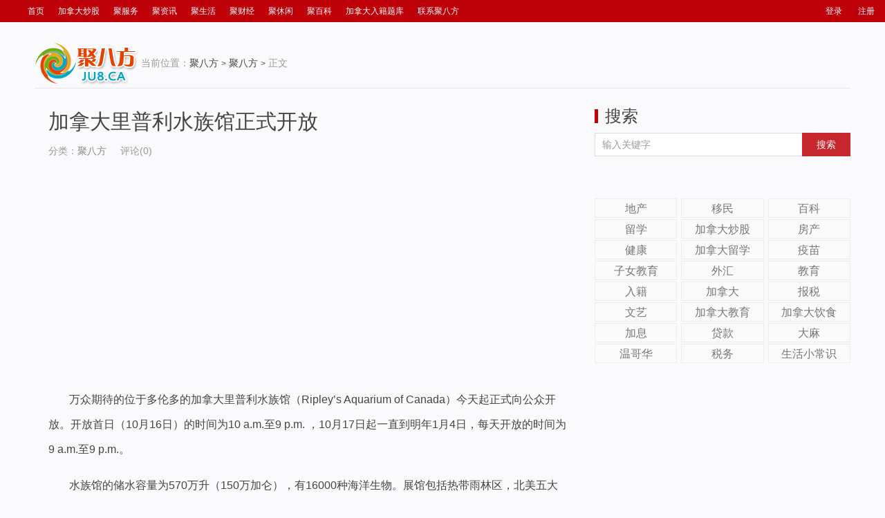

--- FILE ---
content_type: text/html; charset=UTF-8
request_url: http://ju8.ca/%E5%8A%A0%E6%8B%BF%E5%A4%A7%E9%87%8C%E6%99%AE%E5%88%A9%E6%B0%B4%E6%97%8F%E9%A6%86%E6%AD%A3%E5%BC%8F%E5%BC%80%E6%94%BE/
body_size: 9200
content:
<!DOCTYPE HTML>
<html>
<head>
<meta charset="UTF-8">
<meta http-equiv="X-UA-Compatible" content="IE=11,IE=10,IE=9,IE=8">
<meta name="viewport" content="width=device-width, initial-scale=1.0, user-scalable=0, minimum-scale=1.0, maximum-scale=1.0">
<meta http-equiv="Cache-Control" content="no-transform">
<meta http-equiv="Cache-Control" content="no-siteapp">
<title>
加拿大里普利水族馆正式开放-聚八方</title>
<meta name='robots' content='max-image-preview:large' />
<link rel='dns-prefetch' href='//s.w.org' />
<link rel='stylesheet' id='wp-block-library-css'  href='http://ju8.ca/wp-includes/css/dist/block-library/style.min.css?ver=5.9.2' type='text/css' media='all' />
<style id='global-styles-inline-css' type='text/css'>
body{--wp--preset--color--black: #000000;--wp--preset--color--cyan-bluish-gray: #abb8c3;--wp--preset--color--white: #ffffff;--wp--preset--color--pale-pink: #f78da7;--wp--preset--color--vivid-red: #cf2e2e;--wp--preset--color--luminous-vivid-orange: #ff6900;--wp--preset--color--luminous-vivid-amber: #fcb900;--wp--preset--color--light-green-cyan: #7bdcb5;--wp--preset--color--vivid-green-cyan: #00d084;--wp--preset--color--pale-cyan-blue: #8ed1fc;--wp--preset--color--vivid-cyan-blue: #0693e3;--wp--preset--color--vivid-purple: #9b51e0;--wp--preset--gradient--vivid-cyan-blue-to-vivid-purple: linear-gradient(135deg,rgba(6,147,227,1) 0%,rgb(155,81,224) 100%);--wp--preset--gradient--light-green-cyan-to-vivid-green-cyan: linear-gradient(135deg,rgb(122,220,180) 0%,rgb(0,208,130) 100%);--wp--preset--gradient--luminous-vivid-amber-to-luminous-vivid-orange: linear-gradient(135deg,rgba(252,185,0,1) 0%,rgba(255,105,0,1) 100%);--wp--preset--gradient--luminous-vivid-orange-to-vivid-red: linear-gradient(135deg,rgba(255,105,0,1) 0%,rgb(207,46,46) 100%);--wp--preset--gradient--very-light-gray-to-cyan-bluish-gray: linear-gradient(135deg,rgb(238,238,238) 0%,rgb(169,184,195) 100%);--wp--preset--gradient--cool-to-warm-spectrum: linear-gradient(135deg,rgb(74,234,220) 0%,rgb(151,120,209) 20%,rgb(207,42,186) 40%,rgb(238,44,130) 60%,rgb(251,105,98) 80%,rgb(254,248,76) 100%);--wp--preset--gradient--blush-light-purple: linear-gradient(135deg,rgb(255,206,236) 0%,rgb(152,150,240) 100%);--wp--preset--gradient--blush-bordeaux: linear-gradient(135deg,rgb(254,205,165) 0%,rgb(254,45,45) 50%,rgb(107,0,62) 100%);--wp--preset--gradient--luminous-dusk: linear-gradient(135deg,rgb(255,203,112) 0%,rgb(199,81,192) 50%,rgb(65,88,208) 100%);--wp--preset--gradient--pale-ocean: linear-gradient(135deg,rgb(255,245,203) 0%,rgb(182,227,212) 50%,rgb(51,167,181) 100%);--wp--preset--gradient--electric-grass: linear-gradient(135deg,rgb(202,248,128) 0%,rgb(113,206,126) 100%);--wp--preset--gradient--midnight: linear-gradient(135deg,rgb(2,3,129) 0%,rgb(40,116,252) 100%);--wp--preset--duotone--dark-grayscale: url('#wp-duotone-dark-grayscale');--wp--preset--duotone--grayscale: url('#wp-duotone-grayscale');--wp--preset--duotone--purple-yellow: url('#wp-duotone-purple-yellow');--wp--preset--duotone--blue-red: url('#wp-duotone-blue-red');--wp--preset--duotone--midnight: url('#wp-duotone-midnight');--wp--preset--duotone--magenta-yellow: url('#wp-duotone-magenta-yellow');--wp--preset--duotone--purple-green: url('#wp-duotone-purple-green');--wp--preset--duotone--blue-orange: url('#wp-duotone-blue-orange');--wp--preset--font-size--small: 13px;--wp--preset--font-size--medium: 20px;--wp--preset--font-size--large: 36px;--wp--preset--font-size--x-large: 42px;}.has-black-color{color: var(--wp--preset--color--black) !important;}.has-cyan-bluish-gray-color{color: var(--wp--preset--color--cyan-bluish-gray) !important;}.has-white-color{color: var(--wp--preset--color--white) !important;}.has-pale-pink-color{color: var(--wp--preset--color--pale-pink) !important;}.has-vivid-red-color{color: var(--wp--preset--color--vivid-red) !important;}.has-luminous-vivid-orange-color{color: var(--wp--preset--color--luminous-vivid-orange) !important;}.has-luminous-vivid-amber-color{color: var(--wp--preset--color--luminous-vivid-amber) !important;}.has-light-green-cyan-color{color: var(--wp--preset--color--light-green-cyan) !important;}.has-vivid-green-cyan-color{color: var(--wp--preset--color--vivid-green-cyan) !important;}.has-pale-cyan-blue-color{color: var(--wp--preset--color--pale-cyan-blue) !important;}.has-vivid-cyan-blue-color{color: var(--wp--preset--color--vivid-cyan-blue) !important;}.has-vivid-purple-color{color: var(--wp--preset--color--vivid-purple) !important;}.has-black-background-color{background-color: var(--wp--preset--color--black) !important;}.has-cyan-bluish-gray-background-color{background-color: var(--wp--preset--color--cyan-bluish-gray) !important;}.has-white-background-color{background-color: var(--wp--preset--color--white) !important;}.has-pale-pink-background-color{background-color: var(--wp--preset--color--pale-pink) !important;}.has-vivid-red-background-color{background-color: var(--wp--preset--color--vivid-red) !important;}.has-luminous-vivid-orange-background-color{background-color: var(--wp--preset--color--luminous-vivid-orange) !important;}.has-luminous-vivid-amber-background-color{background-color: var(--wp--preset--color--luminous-vivid-amber) !important;}.has-light-green-cyan-background-color{background-color: var(--wp--preset--color--light-green-cyan) !important;}.has-vivid-green-cyan-background-color{background-color: var(--wp--preset--color--vivid-green-cyan) !important;}.has-pale-cyan-blue-background-color{background-color: var(--wp--preset--color--pale-cyan-blue) !important;}.has-vivid-cyan-blue-background-color{background-color: var(--wp--preset--color--vivid-cyan-blue) !important;}.has-vivid-purple-background-color{background-color: var(--wp--preset--color--vivid-purple) !important;}.has-black-border-color{border-color: var(--wp--preset--color--black) !important;}.has-cyan-bluish-gray-border-color{border-color: var(--wp--preset--color--cyan-bluish-gray) !important;}.has-white-border-color{border-color: var(--wp--preset--color--white) !important;}.has-pale-pink-border-color{border-color: var(--wp--preset--color--pale-pink) !important;}.has-vivid-red-border-color{border-color: var(--wp--preset--color--vivid-red) !important;}.has-luminous-vivid-orange-border-color{border-color: var(--wp--preset--color--luminous-vivid-orange) !important;}.has-luminous-vivid-amber-border-color{border-color: var(--wp--preset--color--luminous-vivid-amber) !important;}.has-light-green-cyan-border-color{border-color: var(--wp--preset--color--light-green-cyan) !important;}.has-vivid-green-cyan-border-color{border-color: var(--wp--preset--color--vivid-green-cyan) !important;}.has-pale-cyan-blue-border-color{border-color: var(--wp--preset--color--pale-cyan-blue) !important;}.has-vivid-cyan-blue-border-color{border-color: var(--wp--preset--color--vivid-cyan-blue) !important;}.has-vivid-purple-border-color{border-color: var(--wp--preset--color--vivid-purple) !important;}.has-vivid-cyan-blue-to-vivid-purple-gradient-background{background: var(--wp--preset--gradient--vivid-cyan-blue-to-vivid-purple) !important;}.has-light-green-cyan-to-vivid-green-cyan-gradient-background{background: var(--wp--preset--gradient--light-green-cyan-to-vivid-green-cyan) !important;}.has-luminous-vivid-amber-to-luminous-vivid-orange-gradient-background{background: var(--wp--preset--gradient--luminous-vivid-amber-to-luminous-vivid-orange) !important;}.has-luminous-vivid-orange-to-vivid-red-gradient-background{background: var(--wp--preset--gradient--luminous-vivid-orange-to-vivid-red) !important;}.has-very-light-gray-to-cyan-bluish-gray-gradient-background{background: var(--wp--preset--gradient--very-light-gray-to-cyan-bluish-gray) !important;}.has-cool-to-warm-spectrum-gradient-background{background: var(--wp--preset--gradient--cool-to-warm-spectrum) !important;}.has-blush-light-purple-gradient-background{background: var(--wp--preset--gradient--blush-light-purple) !important;}.has-blush-bordeaux-gradient-background{background: var(--wp--preset--gradient--blush-bordeaux) !important;}.has-luminous-dusk-gradient-background{background: var(--wp--preset--gradient--luminous-dusk) !important;}.has-pale-ocean-gradient-background{background: var(--wp--preset--gradient--pale-ocean) !important;}.has-electric-grass-gradient-background{background: var(--wp--preset--gradient--electric-grass) !important;}.has-midnight-gradient-background{background: var(--wp--preset--gradient--midnight) !important;}.has-small-font-size{font-size: var(--wp--preset--font-size--small) !important;}.has-medium-font-size{font-size: var(--wp--preset--font-size--medium) !important;}.has-large-font-size{font-size: var(--wp--preset--font-size--large) !important;}.has-x-large-font-size{font-size: var(--wp--preset--font-size--x-large) !important;}
</style>
<link rel='stylesheet' id='main-css'  href='http://ju8.ca/wp-content/themes/B/style.css?ver=THEME_VERSION' type='text/css' media='all' />
<script type='text/javascript' src='http://ju8.ca/wp-content/themes/B/js/jquery.js?ver=THEME_VERSION' id='jquery-js'></script>
<link rel="https://api.w.org/" href="http://ju8.ca/wp-json/" /><link rel="alternate" type="application/json" href="http://ju8.ca/wp-json/wp/v2/posts/8316" /><link rel="EditURI" type="application/rsd+xml" title="RSD" href="http://ju8.ca/xmlrpc.php?rsd" />
<link rel="wlwmanifest" type="application/wlwmanifest+xml" href="http://ju8.ca/wp-includes/wlwmanifest.xml" /> 
<link rel="canonical" href="http://ju8.ca/%e5%8a%a0%e6%8b%bf%e5%a4%a7%e9%87%8c%e6%99%ae%e5%88%a9%e6%b0%b4%e6%97%8f%e9%a6%86%e6%ad%a3%e5%bc%8f%e5%bc%80%e6%94%be/" />
<link rel='shortlink' href='http://ju8.ca/?p=8316' />
<link rel="alternate" type="application/json+oembed" href="http://ju8.ca/wp-json/oembed/1.0/embed?url=http%3A%2F%2Fju8.ca%2F%25e5%258a%25a0%25e6%258b%25bf%25e5%25a4%25a7%25e9%2587%258c%25e6%2599%25ae%25e5%2588%25a9%25e6%25b0%25b4%25e6%2597%258f%25e9%25a6%2586%25e6%25ad%25a3%25e5%25bc%258f%25e5%25bc%2580%25e6%2594%25be%2F" />
<link rel="alternate" type="text/xml+oembed" href="http://ju8.ca/wp-json/oembed/1.0/embed?url=http%3A%2F%2Fju8.ca%2F%25e5%258a%25a0%25e6%258b%25bf%25e5%25a4%25a7%25e9%2587%258c%25e6%2599%25ae%25e5%2588%25a9%25e6%25b0%25b4%25e6%2597%258f%25e9%25a6%2586%25e6%25ad%25a3%25e5%25bc%258f%25e5%25bc%2580%25e6%2594%25be%2F&#038;format=xml" />
<style>a:hover, a:focus,.post-like.actived,.excerpt h2 a:hover,.user-welcome strong,.article-title a:hover,#comments b,.relates a:hover,.archives .item:hover h3,.linkcat h2,.sticky a:hover,.article-content a:hover,.nav li.current-menu-item > a, .nav li.current-menu-parent > a, .nav li.current_page_item > a, .nav li.current-posa,.article-meta a:hover,.excerpt h2 a span,.article-title a span,.most-comment-posts li > a span,.widget_postlist .items-01 .text span,.nav li a:hover,.gohome a{color:#be0008;}.widget .title strong{border-left: 5px solid #be0008;}.pagination ul > .active > a,.pagination ul > .active > span,.mainbar,.article-tags a,.search-form .btn,#bdcs .bdcs-search-form-submit,.widget_tags_inner a:hover:hover,.focusmo a:hover h4,.tagslist .tagname:hover,.pagination ul > li.next-page > a{background-color:#be0008;}.label-important,.badge-important{background-color:#be0008;}.label-important .label-arrow,.badge-important .label-arrow{border-left-color:#be0008;}.title strong{border-bottom-color:#be0008;}#submit{background: #be0008;border-right: 2px solid #be0008;border-bottom: 2px solid #be0008;}@media (max-width:720px){.ui-navtop .logo, .logo{background-color:#be0008;}.nav li.current-menu-item > a, .nav li.current-menu-parent > a, .nav li.current_page_item > a, .nav li.current-post-ancestor > a{border-bottom-color:#be0008;}}</style><meta name="keywords" content="聚八方">
<meta name="description" content="万众期待的位于多伦多的加拿大里普利水族馆（Ripley’s Aquarium of Canada）今天起正式向公众开放。开放首日（10月16日）的时间为10 a">
<link rel="shortcut icon" href="http://ju8.ca/favicon.ico">
<!--[if lt IE 9]><script src="http://ju8.ca/wp-content/themes/B/js/html5.js"></script><![endif]-->
</head>
<style>
/*header*/
.mainbar {
	width:100%;
	height:32px;
}
#topbar {
	height: 30px;
	line-height: 30px;
	float: left;
	overflow: hidden;
}
#topbar ul {
	list-style: none;
}
#topbar ul li {
	display: inline;
	height: 33px;
	line-height: 33px;
	float: left;
	padding: 0 20px 0 0;
	text-align: center;
	font-size:12px;
	display: inline;
}
#topbar ul li a {
	color:#fff
}
#topbar ul li a:hover {
	color:#ececec
}
#topbar ul ul {
	display: none;
}
.toolbar {
	height:30px;
	line-height: 30px;
	float: left;
}
</style>
<div class="mainbar">
  <div class="mbtit"><a href="http://ju8.ca">
    聚八方    </a></div>
  <div id="topbar">
    <ul>
      <li><a href="http://ju8.ca">首页</a></li>
      <li id="menu-item-45656" class="menu-item menu-item-type-taxonomy menu-item-object-category menu-item-45656"><a href="http://ju8.ca/category/%e5%8a%a0%e6%8b%bf%e5%a4%a7%e8%82%a1%e7%a5%a8/">加拿大炒股</a></li>
<li id="menu-item-31" class="menu-item menu-item-type-taxonomy menu-item-object-category menu-item-31"><a href="http://ju8.ca/category/%e8%81%9a%e6%9c%8d%e5%8a%a1/">聚服务</a></li>
<li id="menu-item-49" class="menu-item menu-item-type-taxonomy menu-item-object-category menu-item-49"><a href="http://ju8.ca/category/%e8%81%9a%e8%b5%84%e8%ae%af/">聚资讯</a></li>
<li id="menu-item-41" class="menu-item menu-item-type-taxonomy menu-item-object-category menu-item-41"><a href="http://ju8.ca/category/%e8%81%9a%e7%94%9f%e6%b4%bb/">聚生活</a></li>
<li id="menu-item-44" class="menu-item menu-item-type-taxonomy menu-item-object-category menu-item-44"><a href="http://ju8.ca/category/%e8%81%9a%e8%b4%a2%e7%bb%8f/">聚财经</a></li>
<li id="menu-item-24" class="menu-item menu-item-type-taxonomy menu-item-object-category menu-item-24"><a href="http://ju8.ca/category/%e8%81%9a%e4%bc%91%e9%97%b2/">聚休闲</a></li>
<li id="menu-item-142" class="menu-item menu-item-type-taxonomy menu-item-object-category menu-item-142"><a href="http://ju8.ca/category/%e8%81%9a%e7%99%be%e7%a7%91/">聚百科</a></li>
<li id="menu-item-45488" class="menu-item menu-item-type-custom menu-item-object-custom menu-item-45488"><a href="http://ju8.ca/quiz.html">加拿大入籍题库</a></li>
<li id="menu-item-56" class="menu-item menu-item-type-post_type menu-item-object-page menu-item-56"><a href="http://ju8.ca/%e8%81%94%e7%b3%bb%e8%81%9a%e5%85%ab%e6%96%b9/">联系聚八方</a></li>
    </ul>
  </div>
  
  <div class="slinks footnavs">
        <ul>
      <li data-sign="0" id="user-login" class="user-login"></i><span ><a href="http://ju8.ca/wp-login.php" target="_blank">登录</a></li>
      <li data-sign="1" id="user-reg" class="user-reg"><i class="fa fa-user-times"></i><span><a href="http://ju8.ca/wp-login.php?action=register" target="_blank">注册</a></li>
    </ul>
      </div>

    <style>
.footnavs ul li {
	height: 30px;
	line-height: 30px;
	display: inline;
	padding: 0 10px 0 0;
}
</style>
    </div>
<body class="post-template-default single single-post postid-8316 single-format-standard excerpt_thumb_left post_p_indent search_not">
	<img src="" style="visibility:hidden;height:0;width:0;" />
<section class="container">
<div class="mbmav">
<header class="header">
	<ul class="nav"><li class="navmore"></li><li class="menu-item menu-item-type-taxonomy menu-item-object-category menu-item-45656"><a href="http://ju8.ca/category/%e5%8a%a0%e6%8b%bf%e5%a4%a7%e8%82%a1%e7%a5%a8/">加拿大炒股</a></li>
<li class="menu-item menu-item-type-taxonomy menu-item-object-category menu-item-31"><a href="http://ju8.ca/category/%e8%81%9a%e6%9c%8d%e5%8a%a1/">聚服务</a></li>
<li class="menu-item menu-item-type-taxonomy menu-item-object-category menu-item-49"><a href="http://ju8.ca/category/%e8%81%9a%e8%b5%84%e8%ae%af/">聚资讯</a></li>
<li class="menu-item menu-item-type-taxonomy menu-item-object-category menu-item-41"><a href="http://ju8.ca/category/%e8%81%9a%e7%94%9f%e6%b4%bb/">聚生活</a></li>
<li class="menu-item menu-item-type-taxonomy menu-item-object-category menu-item-44"><a href="http://ju8.ca/category/%e8%81%9a%e8%b4%a2%e7%bb%8f/">聚财经</a></li>
<li class="menu-item menu-item-type-taxonomy menu-item-object-category menu-item-24"><a href="http://ju8.ca/category/%e8%81%9a%e4%bc%91%e9%97%b2/">聚休闲</a></li>
<li class="menu-item menu-item-type-taxonomy menu-item-object-category menu-item-142"><a href="http://ju8.ca/category/%e8%81%9a%e7%99%be%e7%a7%91/">聚百科</a></li>
<li class="menu-item menu-item-type-custom menu-item-object-custom menu-item-45488"><a href="http://ju8.ca/quiz.html">加拿大入籍题库</a></li>
<li class="menu-item menu-item-type-post_type menu-item-object-page menu-item-56"><a href="http://ju8.ca/%e8%81%94%e7%b3%bb%e8%81%9a%e5%85%ab%e6%96%b9/">联系聚八方</a></li>
</ul>	</header>
</div>
      <div class="singlehd">
      <div class="logoimg"><a href="http://ju8.ca"><img src="http://ju8.ca/wp-content/themes/B/images/logo.png" /></a>
<span class="text-muted">当前位置：</span><a href="http://ju8.ca">聚八方</a> <small>></small> <a href="http://ju8.ca/category/uncategorized/">聚八方</a> <small>></small> <span class="text-muted">正文</span></div>
  </div>
<style>
body{background-color: #fafafc;}
.content{margin-left:0px;}
.singlehd{  border-bottom:1px solid #e5e5e5; padding-bottom:5px; padding-top:10px; background-color:#fafafc}
</style>
<div class="content-wrap" style="background-color: #fafafc" >
	<div class="content">
				<header class="article-header">
       
			<h1 class="article-title"><a href="http://ju8.ca/%e5%8a%a0%e6%8b%bf%e5%a4%a7%e9%87%8c%e6%99%ae%e5%88%a9%e6%b0%b4%e6%97%8f%e9%a6%86%e6%ad%a3%e5%bc%8f%e5%bc%80%e6%94%be/">加拿大里普利水族馆正式开放</a></h1>
			<ul class="article-meta">
								
				<li>分类：<a href="http://ju8.ca/category/uncategorized/" rel="category tag">聚八方</a></li>
								<li></li>
				<li>评论(0)</li>
				<li></li>
			</ul>
		</header>
		<div class="ads ads-content ads-post"><script async src="//pagead2.googlesyndication.com/pagead/js/adsbygoogle.js"></script>
<!-- mb-friendly -->
<ins class="adsbygoogle"
     style="display:block"
     data-ad-client="ca-pub-0915179016098018"
     data-ad-slot="1406933648"
     data-ad-format="auto"></ins>
<script>
(adsbygoogle = window.adsbygoogle || []).push({});
</script></div>		<article class="article-content">
			<p>万众期待的位于多伦多的加拿大里普利水族馆（Ripley’s Aquarium of Canada）今天起正式向公众开放。开放首日（10月16日）的时间为10 a.m.至9 p.m. ，10月17日起一直到明年1月4日，每天开放的时间为 9 a.m.至9 p.m.。</p>
<p>水族馆的储水容量为570万升（150万加仑），有16000种海洋生物。展馆包括热带雨林区，北美五大湖区，大西洋和太平洋展馆区。里普利水族馆以一条长96米的移动通道为特色，设在一段透明的观光隧道中，上面即是锥齿鲨栖息的礁湖、热带礁岩生态缸以及北美五大湖、大西洋和太平洋生物的栖息地。<span id="more-3505"></span>通道包括水母展览，行星果冻，展示鲨鱼，海龟和锯鳐等区域，走在通道中你会感到自己似乎就在海底。水族馆每天还设有不同的主题表演。</p>
<p><noscript></noscript></p>
<p><noscript></noscript></p>
<p>耗资1.3亿加元的加拿大里普利水族馆位于多伦多市中心CN电视塔和罗杰斯中心（Rogers Centre）旁边，占地达12,500平方米（135,000平方尺），不仅是加拿大新建的最大水族馆，也是北美地区最大的水族馆之一。多伦多的市民和游客又多一个全家玩乐的好选择！</p>
<p><noscript></noscript></p>
<p>加拿大里普利水族馆一年364天开放（圣诞节除外）。</p>
<p><strong>水族馆门票购票须知</strong></p>
<p><strong>普通票（需要在网上购买）</strong></p>
<p>成人：$29.98；<strong><br />
</strong></p>
<p>6-13岁儿童：$19.98；</p>
<p>3-5岁幼童：$9.98；</p>
<p>65岁以上老人：$19.98。</p>
<p>&nbsp;</p>
<p><strong>点此进入购买门票 </strong>（小编今天尝试进入购票，没想到网页显示服务器因为浏览者太多而忙碌，目前无法显示购票页面，看来水族馆还真是大受欢迎！）</p>
<p><strong>随时使用票（所购门票可以随时进入水族馆，可以现场购买）</strong></p>
<p>成人：$34.98；<strong><br />
</strong></p>
<p>6-13岁儿童：$24.98；</p>
<p>3-5岁幼童：$11.98；</p>
<p>65岁以上老人：$24.98。</p>
<p><strong>年度套票特惠（<strong>所购年票可以随时进入水族馆，并在</strong>第一次使用套票的日子起一年365天内无限次使用）</strong></p>
<p>成人：$100.00；</p>
<p>6-13岁儿童：$60.00；</p>
<p>3-5岁幼童：$25.00；</p>
<p>65岁以上老人：$60.00。</p>
<p><strong>具体购票详情可以浏览：http://www.ripleyaquariums.com/canada/visit/annual-passes/</strong></p>
<p>&nbsp;</p>
<p><strong>加拿大里普利水族馆 Ripley’s Aquarium of Canada</strong></p>
<p>地址：288 Bremner,Toronto, ON M5V 3L9, Canada</p>
<p>查询电话：(647) 351-3474</p>
<p>网址：http://www.ripleyaquariums.com/canada/</p>
<p><strong>点此查看 </strong>facebook官方页面</p>
<p><noscript></noscript></p>
<p><noscript></noscript></p>
<p><noscript></noscript></p>
<p>&nbsp;</p></p>
		</article>
						<div class="article-social">
			<a href="javascript:;" class="action action-like" data-pid="8316" data-event="like"><i class="glyphicon glyphicon-thumbs-up"></i>赞 (<span>0</span>)</a>					</div>
        <div class="gohome"><a href="http://ju8.ca">返回首页</a></div>
		<div class="action-share bdsharebuttonbox">
			分享到：<a class="bds_qzone" data-cmd="qzone"></a><a class="bds_tsina" data-cmd="tsina"></a><a class="bds_weixin" data-cmd="weixin"></a><a class="bds_sqq" data-cmd="sqq"></a><a class="bds_renren" data-cmd="renren"></a><a class="bds_douban" data-cmd="douban"></a><a class="bds_more" data-cmd="more">更多</a> (<a class="bds_count" data-cmd="count"></a>)		</div>
		<div class="article-tags">
					</div>
		        <div class="relates relates-model-thumb"><h3 class="title"><strong>精彩推荐</strong></h3><ul><li><a target="_blank" href="http://ju8.ca/%e5%8a%a0%e5%9b%bd%e5%87%a0%e5%a4%a7%e9%ab%98%e7%a7%91%e6%8a%80%e5%9f%8e%e5%b8%82%ef%bc%81%e7%a7%bb%e6%b0%91%e5%8a%a0%e6%8b%bf%e5%a4%a7%e7%9a%84it%e4%ba%ba%e6%89%8d%e9%80%89%e6%8b%a9%e9%a2%87%e5%a4%9a/"><span><img data-original="http://ju8.ca/wp-content/uploads/2021/10/加国几大高科技城市！移民加拿大的it人才选择颇多-1.jpg" class="thumb"/></span>加国几大高科技城市！移民加拿大的IT人才选择颇多</a></li><li><a target="_blank" href="http://ju8.ca/%e5%8a%a0%e6%8b%bf%e5%a4%a7%e5%8d%96%e6%88%bf%e7%a8%8b%e5%ba%8f%e5%8f%8a%e7%9b%b8%e5%85%b3%e6%b3%a8%e6%84%8f%e4%ba%8b%e9%a1%b9/"><span><img data-original="http://ju8.ca/wp-content/uploads/2020/12/加拿大卖房程序及相关注意事项.jpg" class="thumb"/></span>加拿大卖房程序及相关注意事项</a></li><li><a target="_blank" href="http://ju8.ca/%e5%a2%83%e5%86%85%e7%bb%ad%e7%ad%be%e9%80%92%e4%ba%a4%e5%90%8e%e8%ba%ab%e4%bb%bd%e8%bf%87%e6%9c%9f-implied-status/"><img data-original="http://ju8.ca/wp-content/uploads/2020/12/境内续签递交后身份过期-implied-status-300x150.jpg" class="thumb"/>境内续签递交后身份过期: Implied Status</a></li><li><a target="_blank" href="http://ju8.ca/%e8%bf%aa%e5%a3%ab%e5%b0%bc%e4%b8%8a%e6%bc%94%e6%ae%8b%e9%85%b7%e7%8e%b0%e5%ae%9e%ef%bc%9a%e5%91%98%e5%b7%a5%e8%a2%ab%e8%bf%ab%e5%9c%a8%e5%9e%83%e5%9c%be%e4%b8%ad%e8%a7%85%e9%a3%9f/"><span><img data-original="http://ju8.ca/wp-content/uploads/2019/07/unnamed-file.jpg" class="thumb"/></span>迪士尼上演残酷现实：员工被迫在垃圾中觅食</a></li><li><a target="_blank" href="http://ju8.ca/%e5%b9%b4%e8%bd%bb%e4%ba%ba%ef%bc%8c%e4%b8%8d%e8%83%bd%e6%b4%bb%e5%be%97%e5%a4%aa%e8%88%92%e6%9c%8d/"><span><img data-original="http://ju8.ca/wp-content/uploads/2018/08/年轻人，不能活得太舒服.jpg" class="thumb"/></span>年轻人，不能活得太舒服</a></li><li><a target="_blank" href="http://ju8.ca/%e5%8d%8e%e4%ba%ba%e5%b0%a4%e5%85%b6%e9%9c%80%e8%a6%81%e6%b3%a8%e6%84%8f%e8%bf%99%e4%ba%9b%e7%bb%86%e8%8a%82%ef%bc%8c2018%e7%be%8e%e5%9b%bd%e9%80%80%e4%bc%91%e7%a6%8f%e5%88%a9%e6%96%b0%e5%8f%98/"><img data-original="http://ju8.ca/wp-content/uploads/2018/07/A5_9-300x150.jpg" class="thumb"/>华人尤其需要注意这些细节，2018美国退休福利新变化！</a></li><li><a target="_blank" href="http://ju8.ca/%e5%8a%a0%e6%8b%bf%e5%a4%a7%e5%bc%8f%e4%b8%ad%e5%b9%b4%e5%8d%b1%e6%9c%ba-%e8%bf%99%e4%ba%8b%e7%ab%9f%e5%b8%a6%e6%9d%a5%e6%97%a0%e5%8f%af%e6%8c%bd%e5%9b%9e%e7%9a%84%e9%81%97%e6%86%be/"><img data-original="http://ju8.ca/wp-content/uploads/2018/07/Ft3LZrM47BdCtufU-jE7azxvWPKn-300x150.png" class="thumb"/>加拿大式中年危机 这事竟带来无可挽回的遗憾</a></li><li><a target="_blank" href="http://ju8.ca/%e5%93%aa%e6%ac%be%e8%bd%a6%e8%b4%ac%e5%80%bc%e6%9c%80%e5%bf%ab%ef%bc%9f-%e7%be%8e%e5%9b%bd%e5%b8%82%e5%9c%ba%e4%b8%8a%e5%8d%81%e6%ac%be%e8%b4%ac%e5%80%bc%e6%9c%80%e5%bf%ab%e7%9a%84%e8%bd%a6/"><span><img data-original="http://ju8.ca/wp-content/uploads/2018/07/1.jpg" class="thumb"/></span>哪款车贬值最快？- 美国市场上十款贬值最快的车</a></li></ul></div>		<div class="ads ads-content ads-comment"><script async src="//pagead2.googlesyndication.com/pagead/js/adsbygoogle.js"></script>
<!-- mb-friendly -->
<ins class="adsbygoogle"
     style="display:block"
     data-ad-client="ca-pub-0915179016098018"
     data-ad-slot="1406933648"
     data-ad-format="auto"></ins>
<script>
(adsbygoogle = window.adsbygoogle || []).push({});
</script></div>			</div>
</div>
<aside class="sidebar">	
<div class="widget widget_searchbox"><h3 class="title"><strong>搜索</strong></h3><form method="get" class="search-form" action="http://ju8.ca/" ><input class="form-control" name="s" type="text" placeholder="输入关键字" value=""><input class="btn" type="submit" value="搜索"></form></div><div class="widget widget_tags"><h3 class="title"><strong></strong></h3><ul class="widget_tags_inner"><li><a title="16个话题" href="http://ju8.ca/tag/%e5%9c%b0%e4%ba%a7/">地产</a></li><li><a title="15个话题" href="http://ju8.ca/tag/%e7%a7%bb%e6%b0%91/">移民</a></li><li><a title="15个话题" href="http://ju8.ca/tag/%e7%99%be%e7%a7%91/">百科</a></li><li><a title="11个话题" href="http://ju8.ca/tag/%e7%95%99%e5%ad%a6/">留学</a></li><li><a title="9个话题" href="http://ju8.ca/tag/%e5%8a%a0%e6%8b%bf%e5%a4%a7%e7%82%92%e8%82%a1/">加拿大炒股</a></li><li><a title="9个话题" href="http://ju8.ca/tag/%e6%88%bf%e4%ba%a7/">房产</a></li><li><a title="5个话题" href="http://ju8.ca/tag/%e5%81%a5%e5%ba%b7/">健康</a></li><li><a title="5个话题" href="http://ju8.ca/tag/%e5%8a%a0%e6%8b%bf%e5%a4%a7%e7%95%99%e5%ad%a6/">加拿大留学</a></li><li><a title="4个话题" href="http://ju8.ca/tag/%e7%96%ab%e8%8b%97/">疫苗</a></li><li><a title="2个话题" href="http://ju8.ca/tag/%e5%ad%90%e5%a5%b3%e6%95%99%e8%82%b2/">子女教育</a></li><li><a title="2个话题" href="http://ju8.ca/tag/%e5%a4%96%e6%b1%87/">外汇</a></li><li><a title="2个话题" href="http://ju8.ca/tag/%e6%95%99%e8%82%b2/">教育</a></li><li><a title="2个话题" href="http://ju8.ca/tag/%e5%85%a5%e7%b1%8d/">入籍</a></li><li><a title="2个话题" href="http://ju8.ca/tag/%e5%8a%a0%e6%8b%bf%e5%a4%a7/">加拿大</a></li><li><a title="2个话题" href="http://ju8.ca/tag/%e6%8a%a5%e7%a8%8e/">报税</a></li><li><a title="2个话题" href="http://ju8.ca/tag/%e6%96%87%e8%89%ba/">文艺</a></li><li><a title="2个话题" href="http://ju8.ca/tag/%e5%8a%a0%e6%8b%bf%e5%a4%a7%e6%95%99%e8%82%b2/">加拿大教育</a></li><li><a title="2个话题" href="http://ju8.ca/tag/%e5%8a%a0%e6%8b%bf%e5%a4%a7%e9%a5%ae%e9%a3%9f/">加拿大饮食</a></li><li><a title="2个话题" href="http://ju8.ca/tag/%e5%8a%a0%e6%81%af/">加息</a></li><li><a title="2个话题" href="http://ju8.ca/tag/%e8%b4%b7%e6%ac%be/">贷款</a></li><li><a title="2个话题" href="http://ju8.ca/tag/%e5%a4%a7%e9%ba%bb/">大麻</a></li><li><a title="2个话题" href="http://ju8.ca/tag/%e6%b8%a9%e5%93%a5%e5%8d%8e/">温哥华</a></li><li><a title="2个话题" href="http://ju8.ca/tag/%e7%a8%8e%e5%8a%a1/">税务</a></li><li><a title="1个话题" href="http://ju8.ca/tag/%e7%94%9f%e6%b4%bb%e5%b0%8f%e5%b8%b8%e8%af%86/">生活小常识</a></li></ul></div><div class="widget widget_ads"><div class="widget_ads_inner"><script async src="//pagead2.googlesyndication.com/pagead/js/adsbygoogle.js"></script>
<!-- mb-friendly -->
<ins class="adsbygoogle"
     style="display:block"
     data-ad-client="ca-pub-0915179016098018"
     data-ad-slot="1406933648"
     data-ad-format="auto"></ins>
<script>
(adsbygoogle = window.adsbygoogle || []).push({});
</script></div></div><div class="widget widget_postlist"><h3 class="title"><strong></strong></h3><ul class="items-03">		<li><a target="_blank" href="http://ju8.ca/%e6%84%8f%e5%a4%a7%e5%88%a9%e9%9d%a2%e7%9a%84%e5%90%8d%e5%ad%97%e4%b8%8e%e8%af%bb%e9%9f%b3%e6%99%ae%e5%8f%8a/"><div class="text">意大利面的名字与读音普及</div></a></li>
				<li><a target="_blank" href="http://ju8.ca/%e7%be%8e%e8%88%aaus-airways%e5%90%88%e4%bd%b5%e8%8e%b7%e6%89%b9/"><div class="text">美航US Airways合併获批</div></a></li>
				<li><a target="_blank" href="http://ju8.ca/%e5%8d%8e%e8%a3%94%e7%94%b7%e5%8c%97%e6%b8%a9%e8%a1%8c%e5%b1%b1%e5%a4%b1%e8%b6%b3-%e6%91%94%e4%b8%8b200%e7%b1%b3%e6%b7%b1%e9%9b%aa%e5%9d%a1/"><div class="text">华裔男北温行山失足 摔下200米深雪坡</div></a></li>
				<li><a target="_blank" href="http://ju8.ca/%e5%a4%a7%e5%a4%9a%e5%8c%ba%e5%87%8c%e6%99%a8%e8%bf%9e%e7%bb%ad%e5%8f%91%e7%94%9f%e4%b8%a4%e5%ae%97%e7%81%ab%e7%81%be-4%e4%ba%ba%e4%b8%a5%e9%87%8d%e5%8f%97%e4%bc%a4/"><div class="text">大多区凌晨连续发生两宗火灾 4人严重受伤</div></a></li>
				<li><a target="_blank" href="http://ju8.ca/%e9%a6%96%e8%b6%85%e5%8a%a0%e6%8b%bf%e5%a4%a7-%e4%b8%ad%e5%9b%bd%e4%ba%ba%e6%88%90%e7%be%8e%e5%9b%bd%e6%a5%bc%e5%b8%82%e6%9c%80%e5%a4%a7%e6%b5%b7%e5%a4%96%e4%b9%b0%e5%ae%b6/"><div class="text">首超加拿大 中国人成美国楼市最大海外买家</div></a></li>
				<li><a target="_blank" href="http://ju8.ca/%e5%86%85%e5%9c%b0%e5%b0%8f%e4%bc%99%e8%8b%a6%e7%ad%898%e5%b9%b4%e5%bc%80%e7%9d%80%e9%a3%9e%e6%9c%ba%e6%8e%a5%e5%8a%a0%e6%8b%bf%e5%a4%a7%e5%a5%b3%e5%8f%8b%e5%9b%9e%e4%b8%ad%e5%9b%bd/"><div class="text">内地小伙苦等8年开着飞机接加拿大女友回中国</div></a></li>
				<li><a target="_blank" href="http://ju8.ca/%e5%8d%8e%e4%ba%ba%e5%bd%93%e5%bf%83%ef%bc%81%e6%82%ac%e5%9c%a8%e6%b5%b7%e9%be%9f%e6%b5%b7%e9%b8%a5%e5%a4%b4%e4%b8%8a%e7%9a%84%e4%b8%89%e6%8a%8a%e5%88%80/"><div class="text">华人当心！悬在“海龟”“海鸥”头上的三把刀</div></a></li>
				<li><a target="_blank" href="http://ju8.ca/%e6%b8%a9%e5%93%a5%e5%8d%8e%e8%ad%a6%e6%96%b9%e5%85%85%e5%85%ac%e6%95%b0%e5%8d%83%e4%bb%b6%e8%b5%83%e7%89%a9%e5%b9%b4%e5%ba%a6%e6%8b%8d%e5%8d%96%e4%bc%9a%e5%91%a8%e5%85%ad%e4%b8%be%e8%a1%8c/"><div class="text">温哥华警方充公数千件赃物年度拍卖会周六…</div></a></li>
				<li><a target="_blank" href="http://ju8.ca/%e5%a4%9a%e4%bc%a6%e5%a4%9acne%e5%a4%9a%e8%b5%b7%e9%a3%9f%e7%89%a9%e4%b8%ad%e6%af%92-%e7%96%91cronut%e6%b1%89%e5%a0%a1%e4%b8%8d%e6%b4%81/"><div class="text">多伦多CNE多起食物中毒 疑Cronut汉堡不洁</div></a></li>
				<li><a target="_blank" href="http://ju8.ca/a%e8%82%a1%e5%a4%a7%e5%8f%8d%e6%94%bb%e4%bc%97%e5%85%ac%e5%8f%b8%e7%94%b3%e8%af%b7%e5%a4%8d%e7%89%8c-%e7%90%86%e7%94%b1%e4%bb%a4%e4%ba%ba%e5%93%ad%e7%ac%91%e4%b8%8d%e5%be%97/"><div class="text">A股大反攻众公司申请复牌 理由令人哭笑不得</div></a></li>
		</ul></div></aside></div>
</section>

<footer class="footer">
    &copy;2010 - 2026 <a href="http://ju8.ca">聚八方</a> &nbsp;  &nbsp;     	<script>
  (function(i,s,o,g,r,a,m){i['GoogleAnalyticsObject']=r;i[r]=i[r]||function(){
  (i[r].q=i[r].q||[]).push(arguments)},i[r].l=1*new Date();a=s.createElement(o),
  m=s.getElementsByTagName(o)[0];a.async=1;a.src=g;m.parentNode.insertBefore(a,m)
  })(window,document,'script','//www.google-analytics.com/analytics.js','ga');

  ga('create', 'UA-53591932-1', 'auto');
  ga('send', 'pageview');

</script></footer>
<script>
window.jui = {
	uri: 'http://ju8.ca/wp-content/themes/B',
	roll: '1 2 3',
	ajaxpager: '5'
}
</script>
<script type='text/javascript' src='http://ju8.ca/wp-content/themes/B/js/bootstrap.js?ver=THEME_VERSION' id='_bootstrap-js'></script>
<script type='text/javascript' src='http://ju8.ca/wp-content/themes/B/js/custom.js?ver=THEME_VERSION' id='_custom-js'></script>
</body>
</html>

--- FILE ---
content_type: text/html; charset=utf-8
request_url: https://www.google.com/recaptcha/api2/aframe
body_size: 248
content:
<!DOCTYPE HTML><html><head><meta http-equiv="content-type" content="text/html; charset=UTF-8"></head><body><script nonce="38ilDKattj_Wz7iRWhTksQ">/** Anti-fraud and anti-abuse applications only. See google.com/recaptcha */ try{var clients={'sodar':'https://pagead2.googlesyndication.com/pagead/sodar?'};window.addEventListener("message",function(a){try{if(a.source===window.parent){var b=JSON.parse(a.data);var c=clients[b['id']];if(c){var d=document.createElement('img');d.src=c+b['params']+'&rc='+(localStorage.getItem("rc::a")?sessionStorage.getItem("rc::b"):"");window.document.body.appendChild(d);sessionStorage.setItem("rc::e",parseInt(sessionStorage.getItem("rc::e")||0)+1);localStorage.setItem("rc::h",'1768727635646');}}}catch(b){}});window.parent.postMessage("_grecaptcha_ready", "*");}catch(b){}</script></body></html>

--- FILE ---
content_type: text/css
request_url: http://ju8.ca/wp-content/themes/B/style.css?ver=THEME_VERSION
body_size: 20560
content:
/* 
	Theme Name: Btime - d2sj.com
  Theme URL: http://www.d2sj.com/
  Description: 第二世界技术支持：<a href="http://www.d2sj.com">www.d2sj.com</a>
  Author: d2sj.com
  Author URI: http://www.d2sj.com
  Version: 1.0
*/

html {
	font-family:sans-serif;
	-webkit-text-size-adjust:100%;
	-ms-text-size-adjust:100%
}
body {
	margin:0
}
article, aside, details, figcaption, figure, footer, header, hgroup, main, nav, section, summary {
	display:block
}
audio, canvas, progress, video {
	display:inline-block;
	vertical-align:baseline
}
audio:not([controls]) {
display:none;
height:0
}
[hidden], template {
display:none
}
a {
	background:transparent
}
a:active, a:hover {
	outline:0
}
abbr[title] {
	border-bottom:1px dotted
}
b, strong {
	font-weight:bold
}
dfn {
	font-style:italic
}
h1 {
	margin:.67em 0;
	font-size:2em
}
mark {
	color:#000;
	background:#ff0
}
small {
	font-size:80%
}
sub, sup {
	position:relative;
	font-size:75%;
	line-height:0;
	vertical-align:baseline
}
sup {
	top:-.5em
}
sub {
	bottom:-.25em
}
img {
	border:0
}
svg:not(:root) {
overflow:hidden
}
figure {
	margin:1em 40px
}
hr {
	height:0;
	-moz-box-sizing:content-box;
	box-sizing:content-box
}
pre {
	overflow:auto
}
code, kbd, pre, samp {
	font-family:monospace, monospace;
	font-size:1em
}
button, input, optgroup, select, textarea {
	margin:0;
	font:inherit;
	color:inherit
}
button {
	overflow:visible
}
button, select {
	text-transform:none
}
button, html input[type="button"], input[type="reset"], input[type="submit"] {
	-webkit-appearance:button;
	cursor:pointer
}
button[disabled], html input[disabled] {
	cursor:default
}
button::-moz-focus-inner, input::-moz-focus-inner {
padding:0;
border:0
}
input {
	line-height:normal
}
input[type="checkbox"], input[type="radio"] {
	box-sizing:border-box;
	padding:0
}
input[type="number"]::-webkit-inner-spin-button, input[type="number"]::-webkit-outer-spin-button {
height:auto
}
input[type="search"] {
	-webkit-box-sizing:content-box;
	-moz-box-sizing:content-box;
	box-sizing:content-box;
	-webkit-appearance:textfield
}
input[type="search"]::-webkit-search-cancel-button, input[type="search"]::-webkit-search-decoration {
-webkit-appearance:none
}
fieldset {
	padding:.35em .625em .75em;
	margin:0 2px;
	border:1px solid #c0c0c0
}
legend {
	padding:0;
	border:0
}
textarea {
	overflow:auto
}
optgroup {
	font-weight:bold
}
table {
	border-spacing:0;
	border-collapse:collapse
}
td, th {
	padding:0
}
@media print {
* {
	color:#000 !important;
	text-shadow:none !important;
	background:transparent !important;
	box-shadow:none !important
}
a, a:visited {
	text-decoration:underline
}
a[href]:after {
	content:" (" attr(href) ")"
}
abbr[title]:after {
	content:" (" attr(title) ")"
}
a[href^="javascript:"]:after, a[href^="#"]:after {
content:""
}
pre, blockquote {
	border:1px solid #999;
	page-break-inside:avoid
}
thead {
	display:table-header-group
}
tr, img {
	page-break-inside:avoid
}
img {
	max-width:100% !important
}
p, h2, h3 {
	orphans:3;
	widows:3
}
h2, h3 {
	page-break-after:avoid
}
select {
	background:#fff !important
}
.navbar {
	display:none
}
.table td, .table th {
	background-color:#fff !important
}
.btn > .caret, .dropup > .btn > .caret {
	border-top-color:#000 !important
}
.label {
	border:1px solid #000
}
.table {
	border-collapse:collapse !important
}
.table-bordered th, .table-bordered td {
	border:1px solid #ddd !important
}
}
* {
	-webkit-box-sizing:border-box;
	-moz-box-sizing:border-box;
	box-sizing:border-box
}
*:before, *:after {
	-webkit-box-sizing:border-box;
	-moz-box-sizing:border-box;
	box-sizing:border-box
}
html {
	font-size:62.5%;
	-webkit-tap-highlight-color:rgba(0, 0, 0, 0)
}
body {
	font-family:"Helvetica Neue", Helvetica, Arial, sans-serif;
	font-size:14px;
	line-height:1.42857143;
	color:#333;
	background-color:#fff
}
input, button, select, textarea {
	font-family:inherit;
	font-size:inherit;
	line-height:inherit
}
a {
	color:#428bca;
	text-decoration:none;
}
a:hover, a:focus {
	color:#2a6496;
	text-decoration:underline
}
a:focus {
	outline: none;
}
figure {
	margin:0
}
img {
	vertical-align:middle;
	max-width: 100%;
}
hr {
	margin-top:20px;
	margin-bottom:20px;
	border:0;
	border-top:1px solid #eee
}
.sr-only {
	position:absolute;
	width:1px;
	height:1px;
	padding:0;
	margin:-1px;
	overflow:hidden;
	clip:rect(0, 0, 0, 0);
	border:0
}
h1, h2, h3, h4, h5, h6, .h1, .h2, .h3, .h4, .h5, .h6 {
	font-family:inherit;
	font-weight:500;
	line-height:1.1;
	color:inherit
}
h1 small, h2 small, h3 small, h4 small, h5 small, h6 small, .h1 small, .h2 small, .h3 small, .h4 small, .h5 small, .h6 small, h1 .small, h2 .small, h3 .small, h4 .small, h5 .small, h6 .small, .h1 .small, .h2 .small, .h3 .small, .h4 .small, .h5 .small, .h6 .small {
	font-weight:normal;
	line-height:1;
	color:#999
}
h1, .h1, h2, .h2, h3, .h3 {
	margin-top:20px;
	margin-bottom:10px
}
h1 small, .h1 small, h2 small, .h2 small, h3 small, .h3 small, h1 .small, .h1 .small, h2 .small, .h2 .small, h3 .small, .h3 .small {
	font-size:65%
}
h4, .h4, h5, .h5, h6, .h6 {
	margin-top:10px;
	margin-bottom:10px
}
h4 small, .h4 small, h5 small, .h5 small, h6 small, .h6 small, h4 .small, .h4 .small, h5 .small, .h5 .small, h6 .small, .h6 .small {
	font-size:75%
}
h1, .h1 {
	font-size:36px
}
h2, .h2 {
	font-size:30px
}
h3, .h3 {
	font-size:24px
}
h4, .h4 {
	font-size:18px
}
h5, .h5 {
	font-size:14px
}
h6, .h6 {
	font-size:12px
}
p {
	margin:0 0 10px
}
.lead {
	margin-bottom:20px;
	font-size:16px;
	font-weight:200;
	line-height:1.4
}
@media (min-width:768px) {
 .lead {
font-size:21px
}
}
small, .small {
	font-size:85%
}
cite {
	font-style:normal
}
.text-left {
	text-align:left
}
.text-right {
	text-align:right
}
.text-center {
	text-align:center
}
.text-justify {
	text-align:justify
}
.text-muted {
	color:#999
}
.text-primary {
	color:#428bca
}
a.text-primary:hover {
	color:#3071a9
}
.text-success {
	color:#3c763d
}
a.text-success:hover {
	color:#2b542c
}
.text-info {
	color:#31708f
}
a.text-info:hover {
	color:#245269
}
.text-warning {
	color:#8a6d3b
}
a.text-warning:hover {
	color:#66512c
}
.text-danger {
	color:#a94442
}
a.text-danger:hover {
	color:#843534
}
.bg-primary {
	color:#fff;
	background-color:#428bca
}
a.bg-primary:hover {
	background-color:#3071a9
}
.bg-success {
	background-color:#dff0d8
}
a.bg-success:hover {
	background-color:#c1e2b3
}
.bg-info {
	background-color:#d9edf7
}
a.bg-info:hover {
	background-color:#afd9ee
}
.bg-warning {
	background-color:#fcf8e3
}
a.bg-warning:hover {
	background-color:#f7ecb5
}
.bg-danger {
	background-color:#f2dede
}
a.bg-danger:hover {
	background-color:#e4b9b9
}
.page-header {
	padding-bottom:9px;
	margin:40px 0 20px;
	border-bottom:1px solid #eee
}
ul, ol {
	margin-top:0;
	margin-bottom:10px
}
ul ul, ol ul, ul ol, ol ol {
	margin-bottom:0
}
.list-unstyled {
	padding-left:0;
	list-style:none
}
.list-inline {
	padding-left:0;
	margin-left:-5px;
	list-style:none
}
.list-inline > li {
	display:inline-block;
	padding-right:5px;
	padding-left:5px
}
dl {
	margin-top:0;
	margin-bottom:20px
}
dt, dd {
	line-height:1.42857143
}
dt {
	font-weight:bold
}
dd {
	margin-left:0
}
.mbmav {
	display: none
}
@media (min-width:768px) {
 .dl-horizontal dt {
float:left;
width:160px;
overflow:hidden;
clear:left;
text-align:right;
text-overflow:ellipsis;
white-space:nowrap
}
 .dl-horizontal dd {
margin-left:180px
}
}
abbr[title], abbr[data-original-title] {
	cursor:help;
	border-bottom:1px dotted #999
}
.initialism {
	font-size:90%;
	text-transform:uppercase
}
blockquote {
	padding:10px 20px;
	margin:0 0 20px;
	font-size:17.5px;
	border-left:5px solid #eee
}
blockquote p:last-child, blockquote ul:last-child, blockquote ol:last-child {
	margin-bottom:0
}
blockquote footer, blockquote small, blockquote .small {
	display:block;
	font-size:80%;
	line-height:1.42857143;
	color:#999
}
blockquote footer:before, blockquote small:before, blockquote .small:before {
	content:'\2014 \00A0'
}
.blockquote-reverse, blockquote.pull-right {
	padding-right:15px;
	padding-left:0;
	text-align:right;
	border-right:5px solid #eee;
	border-left:0
}
.blockquote-reverse footer:before, blockquote.pull-right footer:before, .blockquote-reverse small:before, blockquote.pull-right small:before, .blockquote-reverse .small:before, blockquote.pull-right .small:before {
	content:''
}
.blockquote-reverse footer:after, blockquote.pull-right footer:after, .blockquote-reverse small:after, blockquote.pull-right small:after, .blockquote-reverse .small:after, blockquote.pull-right .small:after {
	content:'\00A0 \2014'
}
blockquote:before, blockquote:after {
	content:""
}
address {
	margin-bottom:20px;
	font-style:normal;
	line-height:1.42857143
}
code, kbd, pre, samp {
	font-family:Menlo, Monaco, Consolas, "Courier New", monospace
}
code {
	padding:2px 4px;
	font-size:90%;
	color:#c7254e;
	white-space:nowrap;
	background-color:#f9f2f4;
	border-radius:4px
}
kbd {
	padding:2px 4px;
	font-size:90%;
	color:#fff;
	background-color:#333;
	border-radius:3px;
	box-shadow:inset 0 -1px 0 rgba(0, 0, 0, .25)
}
pre {
	display:block;
	padding:9.5px;
	margin:0 0 10px;
	font-size:13px;
	line-height:1.42857143;
	color:#333;
	word-wrap:break-word;
	background-color:#f5f5f5;
	border:1px solid #ccc;
	border-radius:4px
}
pre code {
	padding:0;
	font-size:inherit;
	color:inherit;
	white-space:pre-wrap;
	background-color:transparent;
	border-radius:0
}
fieldset {
	min-width:0;
	padding:0;
	margin:0;
	border:0
}
legend {
	display:block;
	width:100%;
	padding:0;
	margin-bottom:20px;
	font-size:21px;
	line-height:inherit;
	color:#333;
	border:0;
	border-bottom:1px solid #e5e5e5
}
label {
	display:inline-block;
	margin-bottom:5px;
	font-weight:bold
}
input[type="search"] {
	-webkit-box-sizing:border-box;
	-moz-box-sizing:border-box;
	box-sizing:border-box
}
input[type="radio"], input[type="checkbox"] {
	margin:4px 0 0;
	margin-top:1px \9;/* IE8-9 */
	line-height:normal
}
input[type="file"] {
	display:block
}
input[type="range"] {
	display:block;
	width:100%
}
select[multiple], select[size] {
	height:auto
}
input[type="file"]:focus, input[type="radio"]:focus, input[type="checkbox"]:focus {
	outline:thin dotted;
	outline:5px auto -webkit-focus-ring-color;
	outline-offset:-2px
}
output {
	display:block;
	padding-top:7px;
	font-size:14px;
	line-height:1.42857143;
	color:#555
}
.form-control {
	display:block;
	width:100%;
	height:34px;
	padding:6px 12px;
	font-size:14px;
	line-height:1.42857143;
	color:#555;
	background-color:#fff;
	background-image:none;
	border:1px solid #ccc;
	border-radius:4px;
	-webkit-box-shadow:inset 0 1px 1px rgba(0, 0, 0, .075);
	box-shadow:inset 0 1px 1px rgba(0, 0, 0, .075);
-webkit-transition:border-color ease-in-out .15s, box-shadow ease-in-out .15s;
transition:border-color ease-in-out .15s, box-shadow ease-in-out .15s
}
.form-control:focus {
	border-color:#66afe9;
	outline:0;
	-webkit-box-shadow:inset 0 1px 1px rgba(0, 0, 0, .075), 0 0 8px rgba(102, 175, 233, .6);
	box-shadow:inset 0 1px 1px rgba(0, 0, 0, .075), 0 0 8px rgba(102, 175, 233, .6)
}
.form-control::-moz-placeholder {
color:#999;
opacity:1
}
.form-control:-ms-input-placeholder {
color:#999
}
.form-control::-webkit-input-placeholder {
color:#999
}
.form-control[disabled], .form-control[readonly], fieldset[disabled] .form-control {
	cursor:not-allowed;
	background-color:#eee;
	opacity:1
}
textarea.form-control {
	height:auto
}
input[type="search"] {
	-webkit-appearance:none
}
input[type="date"] {
	line-height:34px
}
.form-group {
	margin-bottom:15px
}
.radio, .checkbox {
	display:block;
	min-height:20px;
	padding-left:20px;
	margin-top:10px;
	margin-bottom:10px
}
.radio label, .checkbox label {
	display:inline;
	font-weight:normal;
	cursor:pointer
}
.radio input[type="radio"], .radio-inline input[type="radio"], .checkbox input[type="checkbox"], .checkbox-inline input[type="checkbox"] {
	float:left;
	margin-left:-20px
}
.radio + .radio, .checkbox + .checkbox {
	margin-top:-5px
}
.radio-inline, .checkbox-inline {
	display:inline-block;
	padding-left:20px;
	margin-bottom:0;
	font-weight:normal;
	vertical-align:middle;
	cursor:pointer
}
.radio-inline + .radio-inline, .checkbox-inline + .checkbox-inline {
	margin-top:0;
	margin-left:10px
}
input[type="radio"][disabled], input[type="checkbox"][disabled], .radio[disabled], .radio-inline[disabled], .checkbox[disabled], .checkbox-inline[disabled], fieldset[disabled] input[type="radio"], fieldset[disabled] input[type="checkbox"], fieldset[disabled] .radio, fieldset[disabled] .radio-inline, fieldset[disabled] .checkbox, fieldset[disabled] .checkbox-inline {
	cursor:not-allowed
}
.input-sm {
	height:30px;
	padding:5px 10px;
	font-size:12px;
	line-height:1.5;
	border-radius:3px
}
select.input-sm {
	height:30px;
	line-height:30px
}
textarea.input-sm, select[multiple].input-sm {
	height:auto
}
.input-lg {
	height:46px;
	padding:10px 16px;
	font-size:18px;
	line-height:1.33;
	border-radius:6px
}
select.input-lg {
	height:46px;
	line-height:46px
}
textarea.input-lg, select[multiple].input-lg {
	height:auto
}
.has-feedback {
	position:relative
}
.has-feedback .form-control {
	padding-right:42.5px
}
.has-feedback .form-control-feedback {
	position:absolute;
	top:25px;
	right:0;
	display:block;
	width:34px;
	height:34px;
	line-height:34px;
	text-align:center
}
.has-success .help-block, .has-success .control-label, .has-success .radio, .has-success .checkbox, .has-success .radio-inline, .has-success .checkbox-inline {
	color:#3c763d
}
.has-success .form-control {
	border-color:#3c763d;
	-webkit-box-shadow:inset 0 1px 1px rgba(0, 0, 0, .075);
	box-shadow:inset 0 1px 1px rgba(0, 0, 0, .075)
}
.has-success .form-control:focus {
	border-color:#2b542c;
	-webkit-box-shadow:inset 0 1px 1px rgba(0, 0, 0, .075), 0 0 6px #67b168;
	box-shadow:inset 0 1px 1px rgba(0, 0, 0, .075), 0 0 6px #67b168
}
.has-success .input-group-addon {
	color:#3c763d;
	background-color:#dff0d8;
	border-color:#3c763d
}
.has-success .form-control-feedback {
	color:#3c763d
}
.has-warning .help-block, .has-warning .control-label, .has-warning .radio, .has-warning .checkbox, .has-warning .radio-inline, .has-warning .checkbox-inline {
	color:#8a6d3b
}
.has-warning .form-control {
	border-color:#8a6d3b;
	-webkit-box-shadow:inset 0 1px 1px rgba(0, 0, 0, .075);
	box-shadow:inset 0 1px 1px rgba(0, 0, 0, .075)
}
.has-warning .form-control:focus {
	border-color:#66512c;
	-webkit-box-shadow:inset 0 1px 1px rgba(0, 0, 0, .075), 0 0 6px #c0a16b;
	box-shadow:inset 0 1px 1px rgba(0, 0, 0, .075), 0 0 6px #c0a16b
}
.has-warning .input-group-addon {
	color:#8a6d3b;
	background-color:#fcf8e3;
	border-color:#8a6d3b
}
.has-warning .form-control-feedback {
	color:#8a6d3b
}
.has-error .help-block, .has-error .control-label, .has-error .radio, .has-error .checkbox, .has-error .radio-inline, .has-error .checkbox-inline {
	color:#a94442
}
.has-error .form-control {
	border-color:#a94442;
	-webkit-box-shadow:inset 0 1px 1px rgba(0, 0, 0, .075);
	box-shadow:inset 0 1px 1px rgba(0, 0, 0, .075)
}
.has-error .form-control:focus {
	border-color:#843534;
	-webkit-box-shadow:inset 0 1px 1px rgba(0, 0, 0, .075), 0 0 6px #ce8483;
	box-shadow:inset 0 1px 1px rgba(0, 0, 0, .075), 0 0 6px #ce8483
}
.has-error .input-group-addon {
	color:#a94442;
	background-color:#f2dede;
	border-color:#a94442
}
.has-error .form-control-feedback {
	color:#a94442
}
.form-control-static {
	margin-bottom:0
}
.help-block {
	display:block;
	margin-top:5px;
	margin-bottom:10px;
	color:#737373
}
@media (min-width:768px) {
.form-inline .form-group {
display:inline-block;
margin-bottom:0;
vertical-align:middle;
}
 .form-inline .form-control {
display:inline-block;
width:auto;
vertical-align:middle;
}
 .form-inline .input-group > .form-control {
width:100%;
}
 .form-inline .control-label {
margin-bottom:0;
vertical-align:middle;
}
 .form-inline .radio,  .form-inline .checkbox {
display:inline-block;
padding-left:0;
margin-top:0;
margin-bottom:0;
vertical-align:middle;
}
 .form-inline .radio input[type="radio"],  .form-inline .checkbox input[type="checkbox"] {
float:none;
margin-left:0;
}
 .form-inline .has-feedback .form-control-feedback {
top:0;
}
}
.form-horizontal .control-label, .form-horizontal .radio, .form-horizontal .checkbox, .form-horizontal .radio-inline, .form-horizontal .checkbox-inline {
	padding-top:7px;
	margin-top:0;
	margin-bottom:0
}
.form-horizontal .radio, .form-horizontal .checkbox {
	min-height:27px
}
.form-horizontal .form-group {
	margin-right:-15px;
	margin-left:-15px
}
.form-horizontal .form-control-static {
	padding-top:7px
}
@media (min-width:768px) {
.form-horizontal .control-label {
text-align:right;
}
}
.form-horizontal .has-feedback .form-control-feedback {
	top:0;
	right:15px
}
.btn {
	display:inline-block;
	padding:6px 12px;
	margin-bottom:0;
	font-size:14px;
	font-weight:normal;
	line-height:1.42857143;
	text-align:center;
	white-space:nowrap;
	vertical-align:middle;
	cursor:pointer;
	-webkit-user-select:none;
	-moz-user-select:none;
	-ms-user-select:none;
	user-select:none;
	background-image:none;
	border:1px solid transparent;
	border-radius:4px
}
.btn:focus, .btn:active:focus, .btn.active:focus {
	outline:thin dotted;
	outline:5px auto -webkit-focus-ring-color;
	outline-offset:-2px
}
.btn:hover, .btn:focus {
	color:#333;
	text-decoration:none
}
.btn:active, .btn.active {
	background-image:none;
	outline:0;
	-webkit-box-shadow:inset 0 3px 5px rgba(0, 0, 0, .125);
	box-shadow:inset 0 3px 5px rgba(0, 0, 0, .125)
}
.btn.disabled, .btn[disabled], fieldset[disabled] .btn {
	pointer-events:none;
	cursor:not-allowed;
	filter:alpha(opacity=65);
	-webkit-box-shadow:none;
	box-shadow:none;
	opacity:.65
}
.btn-default {
	color:#333;
	background-color:#fff;
	border-color:#ccc
}
.btn-default:hover, .btn-default:focus, .btn-default:active, .btn-default.active, .open .dropdown-toggle.btn-default {
	color:#333;
	background-color:#ebebeb;
	border-color:#adadad
}
.btn-default:active, .btn-default.active, .open .dropdown-toggle.btn-default {
	background-image:none
}
.btn-default.disabled, .btn-default[disabled], fieldset[disabled] .btn-default, .btn-default.disabled:hover, .btn-default[disabled]:hover, fieldset[disabled] .btn-default:hover, .btn-default.disabled:focus, .btn-default[disabled]:focus, fieldset[disabled] .btn-default:focus, .btn-default.disabled:active, .btn-default[disabled]:active, fieldset[disabled] .btn-default:active, .btn-default.disabled.active, .btn-default[disabled].active, fieldset[disabled] .btn-default.active {
	background-color:#fff;
	border-color:#ccc
}
.btn-default .badge {
	color:#fff;
	background-color:#333
}
.btn-primary {
	color:#fff;
	background-color:#428bca;
	border-color:#357ebd
}
.btn-primary:hover, .btn-primary:focus, .btn-primary:active, .btn-primary.active, .open .dropdown-toggle.btn-primary {
	color:#fff;
	background-color:#3276b1;
	border-color:#285e8e
}
.btn-primary:active, .btn-primary.active, .open .dropdown-toggle.btn-primary {
	background-image:none
}
.btn-primary.disabled, .btn-primary[disabled], fieldset[disabled] .btn-primary, .btn-primary.disabled:hover, .btn-primary[disabled]:hover, fieldset[disabled] .btn-primary:hover, .btn-primary.disabled:focus, .btn-primary[disabled]:focus, fieldset[disabled] .btn-primary:focus, .btn-primary.disabled:active, .btn-primary[disabled]:active, fieldset[disabled] .btn-primary:active, .btn-primary.disabled.active, .btn-primary[disabled].active, fieldset[disabled] .btn-primary.active {
	background-color:#428bca;
	border-color:#357ebd
}
.btn-primary .badge {
	color:#428bca;
	background-color:#fff
}
.btn-success {
	color:#fff;
	background-color:#5cb85c;
	border-color:#4cae4c
}
.btn-success:hover, .btn-success:focus, .btn-success:active, .btn-success.active, .open .dropdown-toggle.btn-success {
	color:#fff;
	background-color:#47a447;
	border-color:#398439
}
.btn-success:active, .btn-success.active, .open .dropdown-toggle.btn-success {
	background-image:none
}
.btn-success.disabled, .btn-success[disabled], fieldset[disabled] .btn-success, .btn-success.disabled:hover, .btn-success[disabled]:hover, fieldset[disabled] .btn-success:hover, .btn-success.disabled:focus, .btn-success[disabled]:focus, fieldset[disabled] .btn-success:focus, .btn-success.disabled:active, .btn-success[disabled]:active, fieldset[disabled] .btn-success:active, .btn-success.disabled.active, .btn-success[disabled].active, fieldset[disabled] .btn-success.active {
	background-color:#5cb85c;
	border-color:#4cae4c
}
.btn-success .badge {
	color:#5cb85c;
	background-color:#fff
}
.btn-info {
	color:#fff;
	background-color:#5bc0de;
	border-color:#46b8da
}
.btn-info:hover, .btn-info:focus, .btn-info:active, .btn-info.active, .open .dropdown-toggle.btn-info {
	color:#fff;
	background-color:#39b3d7;
	border-color:#269abc
}
.btn-info:active, .btn-info.active, .open .dropdown-toggle.btn-info {
	background-image:none
}
.btn-info.disabled, .btn-info[disabled], fieldset[disabled] .btn-info, .btn-info.disabled:hover, .btn-info[disabled]:hover, fieldset[disabled] .btn-info:hover, .btn-info.disabled:focus, .btn-info[disabled]:focus, fieldset[disabled] .btn-info:focus, .btn-info.disabled:active, .btn-info[disabled]:active, fieldset[disabled] .btn-info:active, .btn-info.disabled.active, .btn-info[disabled].active, fieldset[disabled] .btn-info.active {
	background-color:#5bc0de;
	border-color:#46b8da
}
.btn-info .badge {
	color:#5bc0de;
	background-color:#fff
}
.btn-warning {
	color:#fff;
	background-color:#f0ad4e;
	border-color:#eea236
}
.btn-warning:hover, .btn-warning:focus, .btn-warning:active, .btn-warning.active, .open .dropdown-toggle.btn-warning {
	color:#fff;
	background-color:#ed9c28;
	border-color:#d58512
}
.btn-warning:active, .btn-warning.active, .open .dropdown-toggle.btn-warning {
	background-image:none
}
.btn-warning.disabled, .btn-warning[disabled], fieldset[disabled] .btn-warning, .btn-warning.disabled:hover, .btn-warning[disabled]:hover, fieldset[disabled] .btn-warning:hover, .btn-warning.disabled:focus, .btn-warning[disabled]:focus, fieldset[disabled] .btn-warning:focus, .btn-warning.disabled:active, .btn-warning[disabled]:active, fieldset[disabled] .btn-warning:active, .btn-warning.disabled.active, .btn-warning[disabled].active, fieldset[disabled] .btn-warning.active {
	background-color:#f0ad4e;
	border-color:#eea236
}
.btn-warning .badge {
	color:#f0ad4e;
	background-color:#fff
}
.btn-danger {
	color:#fff;
	background-color:#d9534f;
	border-color:#d43f3a
}
.btn-danger:hover, .btn-danger:focus, .btn-danger:active, .btn-danger.active, .open .dropdown-toggle.btn-danger {
	color:#fff;
	background-color:#d2322d;
	border-color:#ac2925
}
.btn-danger:active, .btn-danger.active, .open .dropdown-toggle.btn-danger {
	background-image:none
}
.btn-danger.disabled, .btn-danger[disabled], fieldset[disabled] .btn-danger, .btn-danger.disabled:hover, .btn-danger[disabled]:hover, fieldset[disabled] .btn-danger:hover, .btn-danger.disabled:focus, .btn-danger[disabled]:focus, fieldset[disabled] .btn-danger:focus, .btn-danger.disabled:active, .btn-danger[disabled]:active, fieldset[disabled] .btn-danger:active, .btn-danger.disabled.active, .btn-danger[disabled].active, fieldset[disabled] .btn-danger.active {
	background-color:#d9534f;
	border-color:#d43f3a
}
.btn-danger .badge {
	color:#d9534f;
	background-color:#fff
}
.btn-link {
	font-weight:normal;
	color:#428bca;
	cursor:pointer;
	border-radius:0
}
.btn-link, .btn-link:active, .btn-link[disabled], fieldset[disabled] .btn-link {
	background-color:transparent;
	-webkit-box-shadow:none;
	box-shadow:none
}
.btn-link, .btn-link:hover, .btn-link:focus, .btn-link:active {
	border-color:transparent
}
.btn-link:hover, .btn-link:focus {
	color:#2a6496;
	text-decoration:underline;
	background-color:transparent
}
.btn-link[disabled]:hover, fieldset[disabled] .btn-link:hover, .btn-link[disabled]:focus, fieldset[disabled] .btn-link:focus {
	color:#999;
	text-decoration:none
}
.btn-lg, .btn-group-lg > .btn {
	padding:10px 16px;
	font-size:18px;
	line-height:1.33;
	border-radius:6px
}
.btn-sm, .btn-group-sm > .btn {
	padding:5px 10px;
	font-size:12px;
	line-height:1.5;
	border-radius:3px
}
.btn-xs, .btn-group-xs > .btn {
	padding:1px 5px;
	font-size:12px;
	line-height:1.5;
	border-radius:3px
}
.btn-block {
	display:block;
	width:100%;
	padding-right:0;
	padding-left:0
}
.btn-block + .btn-block {
	margin-top:5px
}
input[type="submit"].btn-block, input[type="reset"].btn-block, input[type="button"].btn-block {
	width:100%
}
.fade {
	opacity:0;
-webkit-transition:opacity .15s linear;
transition:opacity .15s linear
}
.fade.in {
	opacity:1
}
.close {
	float:right;
	font-size:21px;
	font-weight:bold;
	line-height:1;
	color:#000;
	text-shadow:0 1px 0 #fff;
	filter:alpha(opacity=20);
	opacity:.2
}
.close:hover, .close:focus {
	color:#000;
	text-decoration:none;
	cursor:pointer;
	filter:alpha(opacity=50);
	opacity:.5
}
button.close {
	-webkit-appearance:none;
	padding:0;
	cursor:pointer;
	background:transparent;
	border:0
}
.modal-open {
	overflow:hidden
}
.modal {
	position:fixed;
	top:0;
	right:0;
	bottom:0;
	left:0;
	z-index:1050;
	display:none;
	overflow:auto;
	overflow-y:scroll;
	-webkit-overflow-scrolling:touch;
	outline:0
}
.modal.fade .modal-dialog {
-webkit-transition:-webkit-transform .3s ease-out;
-moz-transition:   -moz-transform .3s ease-out;
-o-transition:     -o-transform .3s ease-out;
transition:transform .3s ease-out;
	-webkit-transform:translate(0, -25%);
	-ms-transform:translate(0, -25%);
	transform:translate(0, -25%)
}
.modal.in .modal-dialog {
	-webkit-transform:translate(0, 0);
	-ms-transform:translate(0, 0);
	transform:translate(0, 0)
}
.modal-dialog {
	position:relative;
	width:auto;
	margin:10px
}
.modal-content {
	position:relative;
	background-color:#fff;
	background-clip:padding-box;
	border:1px solid #999;
	border:1px solid rgba(0, 0, 0, .2);
	border-radius:6px;
	outline:none;
	-webkit-box-shadow:0 3px 9px rgba(0, 0, 0, .5);
	box-shadow:0 3px 9px rgba(0, 0, 0, .5)
}
.modal-backdrop {
	position:fixed;
	top:0;
	right:0;
	bottom:0;
	left:0;
	z-index:1040;
	background-color:#000
}
.modal-backdrop.fade {
	filter:alpha(opacity=0);
	opacity:0
}
.modal-backdrop.in {
	filter:alpha(opacity=50);
	opacity:.5
}
.modal-header {
	min-height:16.42857143px;
	padding:15px;
	border-bottom:1px solid #e5e5e5
}
.modal-header .close {
	margin-top:-2px
}
.modal-title {
	margin:0;
	line-height:1.42857143
}
.modal-body {
	position:relative;
	padding:20px
}
.modal-footer {
	padding:19px 20px 20px;
	margin-top:15px;
	text-align:right;
	border-top:1px solid #e5e5e5
}
.modal-footer .btn + .btn {
	margin-bottom:0;
	margin-left:5px
}
.modal-footer .btn-group .btn + .btn {
	margin-left:-1px
}
.modal-footer .btn-block + .btn-block {
	margin-left:0
}
@media (min-width:768px) {
.modal-dialog {
width:600px;
margin:30px auto;
}
 .modal-content {
-webkit-box-shadow:0 5px 15px rgba(0, 0, 0, .5);
box-shadow:0 5px 15px rgba(0, 0, 0, .5);
}
}
.popover {
	position: absolute;
	top: 0;
	left: 0;
	z-index: 1010;
	display: none;
	max-width: 276px;
	padding: 1px;
	text-align: left;
	white-space: normal;
	background-color: #fff;
	background-clip: padding-box;
	border: 1px solid #ccc;
	border: 1px solid rgba(0, 0, 0, .2);
	border-radius: 6px;
	-webkit-box-shadow: 0 5px 10px rgba(0, 0, 0, .2);
	box-shadow: 0 5px 10px rgba(0, 0, 0, .2)
}
.popover.top {
	margin-top: -10px
}
.popover.right {
	margin-left: 10px
}
.popover.bottom {
	margin-top: 10px
}
.popover.left {
	margin-left: -10px
}
.popover-title {
	padding: 8px 14px;
	margin: 0;
	font-size: 14px;
	font-weight: normal;
	line-height: 18px;
	background-color: #f7f7f7;
	border-bottom: 1px solid #ebebeb;
	border-radius: 5px 5px 0 0
}
.popover-content {
	padding: 0
}
.popover > .arrow, .popover > .arrow:after {
	position: absolute;
	display: block;
	width: 0;
	height: 0;
	border-color: transparent;
	border-style: solid
}
.popover > .arrow {
	border-width: 11px
}
.popover > .arrow:after {
	content: "";
	border-width: 10px
}
.popover.top > .arrow {
	bottom: -11px;
	left: 50%;
	margin-left: -11px;
	border-top-color: #999;
	border-top-color: rgba(0, 0, 0, .25);
	border-bottom-width: 0
}
.popover.top > .arrow:after {
	bottom: 1px;
	margin-left: -10px;
	content: " ";
	border-top-color: #fff;
	border-bottom-width: 0
}
.popover.right > .arrow {
	top: 50%;
	left: -11px;
	margin-top: -11px;
	border-right-color: #999;
	border-right-color: rgba(0, 0, 0, .25);
	border-left-width: 0
}
.popover.right > .arrow:after {
	bottom: -10px;
	left: 1px;
	content: " ";
	border-right-color: #fff;
	border-left-width: 0
}
.popover.bottom > .arrow {
	top: -11px;
	left: 50%;
	margin-left: -11px;
	border-top-width: 0;
	border-bottom-color: #999;
	border-bottom-color: rgba(0, 0, 0, .25)
}
.popover.bottom > .arrow:after {
	top: 1px;
	margin-left: -10px;
	content: " ";
	border-top-width: 0;
	border-bottom-color: #fff
}
.popover.left > .arrow {
	top: 50%;
	right: -11px;
	margin-top: -11px;
	border-right-width: 0;
	border-left-color: #999;
	border-left-color: rgba(0, 0, 0, .25)
}
.popover.left > .arrow:after {
	right: 1px;
	bottom: -10px;
	content: " ";
	border-right-width: 0;
	border-left-color: #fff
}
.tooltip {
	position:absolute;
	z-index:1030;
	display:block;
	font-size:12px;
	line-height:1.4;
	visibility:visible;
	filter:alpha(opacity=0);
	opacity:0
}
.tooltip.in {
	filter:alpha(opacity=70);
	opacity:.7
}
.tooltip.top {
	padding:5px 0;
	margin-top:-3px
}
.tooltip.right {
	padding:0 5px;
	margin-left:3px
}
.tooltip.bottom {
	padding:5px 0;
	margin-top:3px
}
.tooltip.left {
	padding:0 5px;
	margin-left:-3px
}
.tooltip-inner {
	max-width:200px;
	padding:4px 8px 3px;
	color:#eee;
	text-align:center;
	text-decoration:none;
	background-color:#000;
	border-radius:2px
}
.tooltip-arrow {
	position:absolute;
	width:0;
	height:0;
	border-color:transparent;
	border-style:solid
}
.tooltip.top .tooltip-arrow {
	bottom:0;
	left:50%;
	margin-left:-5px;
	border-width:5px 5px 0;
	border-top-color:#000
}
.tooltip.top-left .tooltip-arrow {
	bottom:0;
	left:5px;
	border-width:5px 5px 0;
	border-top-color:#000
}
.tooltip.top-right .tooltip-arrow {
	right:5px;
	bottom:0;
	border-width:5px 5px 0;
	border-top-color:#000
}
.tooltip.right .tooltip-arrow {
	top:50%;
	left:0;
	margin-top:-5px;
	border-width:5px 5px 5px 0;
	border-right-color:#000
}
.tooltip.left .tooltip-arrow {
	top:50%;
	right:0;
	margin-top:-5px;
	border-width:5px 0 5px 5px;
	border-left-color:#000
}
.tooltip.bottom .tooltip-arrow {
	top:0;
	left:50%;
	margin-left:-5px;
	border-width:0 5px 5px;
	border-bottom-color:#000
}
.tooltip.bottom-left .tooltip-arrow {
	top:0;
	left:5px;
	border-width:0 5px 5px;
	border-bottom-color:#000
}
.tooltip.bottom-right .tooltip-arrow {
	top:0;
	right:5px;
	border-width:0 5px 5px;
	border-bottom-color:#000
}
.label, .badge {
	position:relative;
	display:inline-block;
	padding:5px 7px;
	font-size:12px;
	line-height:14px;
	color:#ffffff;
	vertical-align:baseline;
	white-space:nowrap;
	background-color:#999999
}
.badge {
	padding:1px 4px 0
}
.label:empty, .badge:empty {
	display:none
}
a.label:hover, a.label:focus, a.badge:hover, a.badge:focus {
	color:#ffffff;
	text-decoration:none;
	cursor:pointer
}
.label-arrow {
	position:absolute;
	width:0;
	height:0;
	vertical-align:top;
	content:""
}
.label .label-arrow {
	top:7px;
	right:-4px;
	border-left:4px solid #000000;
	border-top:4px solid transparent;
	border-bottom:4px solid transparent
}
.label-important, .badge-important {
	background-color:#be0008;
	opacity: .9
}
.label-important .label-arrow, .badge-important .label-arrow {
	border-left-color:#be0008;
	opacity: .9
}
.label-warning, .badge-warning {
	background-color:#f89406
}
.label-warning .label-arrow, .badge-warning .label-arrow {
	border-left-color:#f89406
}
.label-success, .badge-success {
	background-color:#56af45
}
.label-success .label-arrow, .badge-success .label-arrow {
	border-left-color:#56af45
}
.label-info, .badge-info {
	background-color:#3a87ad
}
.label-info .label-arrow, .badge-info .label-arrow {
	border-left-color:#3a87ad
}
.label-inverse, .badge-inverse {
	background-color:#4A4A4A
}
.label-inverse .label-arrow, .badge-inverse .label-arrow {
	border-left-color:#4A4A4A
}
a.label-important:hover, a.badge-important:hover {
	opacity: 1
}
a.label-important:hover .label-arrow, a.badge-important:hover .label-arrow {
	opacity: 1
}
a.label-warning:hover, a.badge-warning:hover {
	background-color:#d57f05
}
a.label-warning:hover .label-arrow, a.badge-warning:hover .label-arrow {
	border-left-color:#d57f05
}
a.label-success:hover, a.badge-success:hover {
	background-color:#49953b
}
a.label-success:hover .label-arrow, a.badge-success:hover .label-arrow {
	border-left-color:#49953b
}
a.label-info:hover, a.badge-info:hover {
	background-color:#317292
}
a.label-info:hover .label-arrow, a.badge-info:hover .label-arrow {
	border-left-color:#317292
}
a.label-inverse:hover, a.badge-inverse:hover {
	background-color:#383838
}
a.label-inverse:hover .label-arrow, a.badge-inverse:hover .label-arrow {
	border-left-color:#383838
}
 @font-face {
font-family: 'Glyphicons Halflings';
src: url('fonts/glyphicons-halflings-regular.eot');
src: url('fonts/glyphicons-halflings-regular.eot?#iefix') format('embedded-opentype'), url('fonts/glyphicons-halflings-regular.woff') format('woff'), url('fonts/glyphicons-halflings-regular.ttf') format('truetype'), url('fonts/glyphicons-halflings-regular.svg#glyphicons_halflingsregular') format('svg')
}
.glyphicon {
	position: relative;
	top: 1px;
	display: inline-block;
	font-family: 'Glyphicons Halflings';
	font-style: normal;
	font-weight: normal;
	line-height: 1;
	-webkit-font-smoothing: antialiased;
	-moz-osx-font-smoothing: grayscale
}
.glyphicon-asterisk:before {
	content:"\2a"
}
.glyphicon-plus:before {
	content:"\2b"
}
.glyphicon-euro:before {
	content:"\20ac"
}
.glyphicon-minus:before {
	content:"\2212"
}
.glyphicon-cloud:before {
	content:"\2601"
}
.glyphicon-envelope:before {
	content:"\2709"
}
.glyphicon-pencil:before {
	content:"\270f"
}
.glyphicon-glass:before {
	content:"\e001"
}
.glyphicon-music:before {
	content:"\e002"
}
.glyphicon-search:before {
	content:"\e003"
}
.glyphicon-heart:before {
	content:"\e005"
}
.glyphicon-star:before {
	content:"\e006"
}
.glyphicon-star-empty:before {
	content:"\e007"
}
.glyphicon-user:before {
	content:"\e008"
}
.glyphicon-film:before {
	content:"\e009"
}
.glyphicon-th-large:before {
	content:"\e010"
}
.glyphicon-th:before {
	content:"\e011"
}
.glyphicon-th-list:before {
	content:"\e012"
}
.glyphicon-ok:before {
	content:"\e013"
}
.glyphicon-remove:before {
	content:"\e014"
}
.glyphicon-zoom-in:before {
	content:"\e015"
}
.glyphicon-zoom-out:before {
	content:"\e016"
}
.glyphicon-off:before {
	content:"\e017"
}
.glyphicon-signal:before {
	content:"\e018"
}
.glyphicon-cog:before {
	content:"\e019"
}
.glyphicon-trash:before {
	content:"\e020"
}
.glyphicon-home:before {
	content:"\e021"
}
.glyphicon-file:before {
	content:"\e022"
}
.glyphicon-time:before {
	content:"\e023"
}
.glyphicon-road:before {
	content:"\e024"
}
.glyphicon-download-alt:before {
	content:"\e025"
}
.glyphicon-download:before {
	content:"\e026"
}
.glyphicon-upload:before {
	content:"\e027"
}
.glyphicon-inbox:before {
	content:"\e028"
}
.glyphicon-play-circle:before {
	content:"\e029"
}
.glyphicon-repeat:before {
	content:"\e030"
}
.glyphicon-refresh:before {
	content:"\e031"
}
.glyphicon-list-alt:before {
	content:"\e032"
}
.glyphicon-lock:before {
	content:"\e033"
}
.glyphicon-flag:before {
	content:"\e034"
}
.glyphicon-headphones:before {
	content:"\e035"
}
.glyphicon-volume-off:before {
	content:"\e036"
}
.glyphicon-volume-down:before {
	content:"\e037"
}
.glyphicon-volume-up:before {
	content:"\e038"
}
.glyphicon-qrcode:before {
	content:"\e039"
}
.glyphicon-barcode:before {
	content:"\e040"
}
.glyphicon-tag:before {
	content:"\e041"
}
.glyphicon-tags:before {
	content:"\e042"
}
.glyphicon-book:before {
	content:"\e043"
}
.glyphicon-bookmark:before {
	content:"\e044"
}
.glyphicon-print:before {
	content:"\e045"
}
.glyphicon-camera:before {
	content:"\e046"
}
.glyphicon-font:before {
	content:"\e047"
}
.glyphicon-bold:before {
	content:"\e048"
}
.glyphicon-italic:before {
	content:"\e049"
}
.glyphicon-text-height:before {
	content:"\e050"
}
.glyphicon-text-width:before {
	content:"\e051"
}
.glyphicon-align-left:before {
	content:"\e052"
}
.glyphicon-align-center:before {
	content:"\e053"
}
.glyphicon-align-right:before {
	content:"\e054"
}
.glyphicon-align-justify:before {
	content:"\e055"
}
.glyphicon-list:before {
	content:"\e056"
}
.glyphicon-indent-left:before {
	content:"\e057"
}
.glyphicon-indent-right:before {
	content:"\e058"
}
.glyphicon-facetime-video:before {
	content:"\e059"
}
.glyphicon-picture:before {
	content:"\e060"
}
.glyphicon-map-marker:before {
	content:"\e062"
}
.glyphicon-adjust:before {
	content:"\e063"
}
.glyphicon-tint:before {
	content:"\e064"
}
.glyphicon-edit:before {
	content:"\e065"
}
.glyphicon-share:before {
	content:"\e066"
}
.glyphicon-check:before {
	content:"\e067"
}
.glyphicon-move:before {
	content:"\e068"
}
.glyphicon-step-backward:before {
	content:"\e069"
}
.glyphicon-fast-backward:before {
	content:"\e070"
}
.glyphicon-backward:before {
	content:"\e071"
}
.glyphicon-play:before {
	content:"\e072"
}
.glyphicon-pause:before {
	content:"\e073"
}
.glyphicon-stop:before {
	content:"\e074"
}
.glyphicon-forward:before {
	content:"\e075"
}
.glyphicon-fast-forward:before {
	content:"\e076"
}
.glyphicon-step-forward:before {
	content:"\e077"
}
.glyphicon-eject:before {
	content:"\e078"
}
.glyphicon-chevron-left:before {
	content:"\e079"
}
.glyphicon-chevron-right:before {
	content:"\e080"
}
.glyphicon-plus-sign:before {
	content:"\e081"
}
.glyphicon-minus-sign:before {
	content:"\e082"
}
.glyphicon-remove-sign:before {
	content:"\e083"
}
.glyphicon-ok-sign:before {
	content:"\e084"
}
.glyphicon-question-sign:before {
	content:"\e085"
}
.glyphicon-info-sign:before {
	content:"\e086"
}
.glyphicon-screenshot:before {
	content:"\e087"
}
.glyphicon-remove-circle:before {
	content:"\e088"
}
.glyphicon-ok-circle:before {
	content:"\e089"
}
.glyphicon-ban-circle:before {
	content:"\e090"
}
.glyphicon-arrow-left:before {
	content:"\e091"
}
.glyphicon-arrow-right:before {
	content:"\e092"
}
.glyphicon-arrow-up:before {
	content:"\e093"
}
.glyphicon-arrow-down:before {
	content:"\e094"
}
.glyphicon-share-alt:before {
	content:"\e095"
}
.glyphicon-resize-full:before {
	content:"\e096"
}
.glyphicon-resize-small:before {
	content:"\e097"
}
.glyphicon-exclamation-sign:before {
	content:"\e101"
}
.glyphicon-gift:before {
	content:"\e102"
}
.glyphicon-leaf:before {
	content:"\e103"
}
.glyphicon-fire:before {
	content:"\e104"
}
.glyphicon-eye-open:before {
	content:"\e105"
}
.glyphicon-eye-close:before {
	content:"\e106"
}
.glyphicon-warning-sign:before {
	content:"\e107"
}
.glyphicon-plane:before {
	content:"\e108"
}
.glyphicon-calendar:before {
	content:"\e109"
}
.glyphicon-random:before {
	content:"\e110"
}
.glyphicon-comment:before {
	content:"\e111"
}
.glyphicon-magnet:before {
	content:"\e112"
}
.glyphicon-chevron-up:before {
	content:"\e113"
}
.glyphicon-chevron-down:before {
	content:"\e114"
}
.glyphicon-retweet:before {
	content:"\e115"
}
.glyphicon-shopping-cart:before {
	content:"\e116"
}
.glyphicon-folder-close:before {
	content:"\e117"
}
.glyphicon-folder-open:before {
	content:"\e118"
}
.glyphicon-resize-vertical:before {
	content:"\e119"
}
.glyphicon-resize-horizontal:before {
	content:"\e120"
}
.glyphicon-hdd:before {
	content:"\e121"
}
.glyphicon-bullhorn:before {
	content:"\e122"
}
.glyphicon-bell:before {
	content:"\e123"
}
.glyphicon-certificate:before {
	content:"\e124"
}
.glyphicon-thumbs-up:before {
	content:"\e125"
}
.glyphicon-thumbs-down:before {
	content:"\e126"
}
.glyphicon-hand-right:before {
	content:"\e127"
}
.glyphicon-hand-left:before {
	content:"\e128"
}
.glyphicon-hand-up:before {
	content:"\e129"
}
.glyphicon-hand-down:before {
	content:"\e130"
}
.glyphicon-circle-arrow-right:before {
	content:"\e131"
}
.glyphicon-circle-arrow-left:before {
	content:"\e132"
}
.glyphicon-circle-arrow-up:before {
	content:"\e133"
}
.glyphicon-circle-arrow-down:before {
	content:"\e134"
}
.glyphicon-globe:before {
	content:"\e135"
}
.glyphicon-wrench:before {
	content:"\e136"
}
.glyphicon-tasks:before {
	content:"\e137"
}
.glyphicon-filter:before {
	content:"\e138"
}
.glyphicon-briefcase:before {
	content:"\e139"
}
.glyphicon-fullscreen:before {
	content:"\e140"
}
.glyphicon-dashboard:before {
	content:"\e141"
}
.glyphicon-paperclip:before {
	content:"\e142"
}
.glyphicon-heart-empty:before {
	content:"\e143"
}
.glyphicon-link:before {
	content:"\e144"
}
.glyphicon-phone:before {
	content:"\e145"
}
.glyphicon-pushpin:before {
	content:"\e146"
}
.glyphicon-usd:before {
	content:"\e148"
}
.glyphicon-gbp:before {
	content:"\e149"
}
.glyphicon-sort:before {
	content:"\e150"
}
.glyphicon-sort-by-alphabet:before {
	content:"\e151"
}
.glyphicon-sort-by-alphabet-alt:before {
	content:"\e152"
}
.glyphicon-sort-by-order:before {
	content:"\e153"
}
.glyphicon-sort-by-order-alt:before {
	content:"\e154"
}
.glyphicon-sort-by-attributes:before {
	content:"\e155"
}
.glyphicon-sort-by-attributes-alt:before {
	content:"\e156"
}
.glyphicon-unchecked:before {
	content:"\e157"
}
.glyphicon-expand:before {
	content:"\e158"
}
.glyphicon-collapse-down:before {
	content:"\e159"
}
.glyphicon-collapse-up:before {
	content:"\e160"
}
.glyphicon-log-in:before {
	content:"\e161"
}
.glyphicon-flash:before {
	content:"\e162"
}
.glyphicon-log-out:before {
	content:"\e163"
}
.glyphicon-new-window:before {
	content:"\e164"
}
.glyphicon-record:before {
	content:"\e165"
}
.glyphicon-save:before {
	content:"\e166"
}
.glyphicon-open:before {
	content:"\e167"
}
.glyphicon-saved:before {
	content:"\e168"
}
.glyphicon-import:before {
	content:"\e169"
}
.glyphicon-export:before {
	content:"\e170"
}
.glyphicon-send:before {
	content:"\e171"
}
.glyphicon-floppy-disk:before {
	content:"\e172"
}
.glyphicon-floppy-saved:before {
	content:"\e173"
}
.glyphicon-floppy-remove:before {
	content:"\e174"
}
.glyphicon-floppy-save:before {
	content:"\e175"
}
.glyphicon-floppy-open:before {
	content:"\e176"
}
.glyphicon-credit-card:before {
	content:"\e177"
}
.glyphicon-transfer:before {
	content:"\e178"
}
.glyphicon-cutlery:before {
	content:"\e179"
}
.glyphicon-header:before {
	content:"\e180"
}
.glyphicon-compressed:before {
	content:"\e181"
}
.glyphicon-earphone:before {
	content:"\e182"
}
.glyphicon-phone-alt:before {
	content:"\e183"
}
.glyphicon-tower:before {
	content:"\e184"
}
.glyphicon-stats:before {
	content:"\e185"
}
.glyphicon-sd-video:before {
	content:"\e186"
}
.glyphicon-hd-video:before {
	content:"\e187"
}
.glyphicon-subtitles:before {
	content:"\e188"
}
.glyphicon-sound-stereo:before {
	content:"\e189"
}
.glyphicon-sound-dolby:before {
	content:"\e190"
}
.glyphicon-sound-5-1:before {
	content:"\e191"
}
.glyphicon-sound-6-1:before {
	content:"\e192"
}
.glyphicon-sound-7-1:before {
	content:"\e193"
}
.glyphicon-copyright-mark:before {
	content:"\e194"
}
.glyphicon-registration-mark:before {
	content:"\e195"
}
.glyphicon-cloud-download:before {
	content:"\e197"
}
.glyphicon-cloud-upload:before {
	content:"\e198"
}
.glyphicon-tree-conifer:before {
	content:"\e199"
}
.glyphicon-tree-deciduous:before {
	content:"\e200"
}
.focus img {
	width:181px;
	height:100px
}
/* 
 * base
 * ====================================================
*/
a {
	color:#444;
	text-decoration:none
}
a:hover, a:focus {
	color:#be0008;
	text-decoration:none
}
::selection {
background:#72d0eb;
color:#fff;
text-shadow:none
}
::-moz-selection {
background:#72d0eb;
color:#fff;
text-shadow:none
}
.rightkong {
	padding-right:1px;
}
.text-muted a {
	color: #999;
}
.text-muted a:hover {
	color: #be0008;
}
.wp-video, .mejs-video, audio, canvas, progress, video, embed, iframe, .iframe {
	max-width: 100%;
}
.wp-video {
	margin-bottom: 16px;
}
body, button, input, select, textarea {
	font-family:"Microsoft Yahei", "Helvetica Neue", Helvetica, Arial, sans-serif;
}
body {
	margin:0;
	font-size:14px;
	line-height:20px;
	color:#444;
	overflow-x: hidden;
	background-color: #fff;
}
/* 
 * frame
 * ====================================================
*/
.header {
	position: fixed;
	top:100px;/*bottom: 0;*/
	width: 100px;
	margin: 0;
	padding: 0;
	z-index: 99;
}
.container {
	max-width:1180px;
	background-color: #fff;
	margin:0 auto;
	text-align:left;
	position:relative;
*zoom:1
}
.container:before, .container:after {
	display:table;
	content:"";
	line-height:0
}
.container:after {
	clear:both
}
.content-wrap {
	width:100%;
	float:left
}
.content {
	margin-right:370px;
	margin-left: 100px;/**/
	padding:20px 40px 20px 20px;
	min-height: 800px;
	overflow: hidden;
}
.sidebar {
	float:left;
	margin-left:-370px;
	width:370px;
	position:relative;
	padding-top: 20px;
}
.error404 {
	background-color: #fff;
}
/* 
 * header
 * ====================================================
*/
.logo {
	position: fixed;
	z-index: 99;
	margin-left:-10px;
margin-top:5px;
}
.logo a {
	display: block;
	overflow: hidden;
	color: #fff;
	height:46px;/*background-color: #be0008;*/
	text-align:center;
	width:127px;
}
.feeds {
	margin-bottom: 10px;
	overflow: hidden;
	background-color: #f9f9f9;
	border-bottom: 1px solid #eee;
	line-height: 28px;
}
.feeds-title {
	margin:0 0 7px -15px;
	padding: 0;
	color: #999;
	text-align: center;
}
.feed {
	opacity: .8;
	color: #666;
	font-size: 12px;
	display: inline-block;
	width: 48%;
}
.feed i {
	display: inline-block;
	width: 10px;
	height: 10px;
	border-radius: 2px;
	margin-right: 5px;
	position: relative;
	top: 1px;
}
.feed:hover, .feed:active {
	opacity: 1;
}
.feed-weibo i {
	background-color: #be0008;
}
.feed-tqq i {
	background-color: #1FAEFF;
}
.feed-facebook i {
	background-color: #2365DA;
}
.feed-twitter i {
	background-color: #00D5E7;
}
.feed-weixin i {
	background-color: #4BC916;
}
.feed-rss i {
	background-color: #F1B305;
}
.feed-weibo:hover {
	color: #be0008;
}
.feed-tqq:hover {
	color: #1FAEFF;
}
.feed-facebook:hover {
	color: #2365DA;
}
.feed-twitter:hover {
	color: #00D5E7;
}
.feed-weixin:hover {
	color: #4BC916;
}
.feed-rss:hover {
	color: #F1B305;
}
.deliver {
	text-align: center;
	padding: 0 15px;
}
.deliver .btn {
	padding: 10px;
	border-width: 2px;
	border-color: #ddd;
	color: #777;
}
.deliver .btn:hover {
	border-color: #ccc;
	color: #444;
	background-color: #f6f6f6;
}
.deliver .glyphicon {
	top: 2px;
	margin-right: 3px;
}
.slinks {
	color: #fff;
	font-size: 12px;
	line-height: 33px;
	text-align:right
}
.slinks a {
	color: #fff;
	margin: 0 5px;
}
.slinks a:hover {
	color: #ececec;
}
.text-muteds {
	color:#fff
}
.text-muteds a {
	color:#fff
}
.text-muteds a:hover {
	color:#ececec
}
.user-welcome {
	float:right;
	padding: 8px 8px 7px 58px;
	font-size: 12px;/*margin: 20px 15px 20px 15px;background-color: #EEEEEE;border-radius: 2px;box-shadow: -1px -1px 0 rgba(0,0,0,.1), inset -1px -1px 0 rgba(0,0,0,.03)*/
	color:#fff
}
.user-welcome .avatar {
	float: left;
	margin-left: -50px;
	width: 40px;
	height: 40px;
	border-radius: 8px;
	position: relative;
	top: -1px;
}
.user-welcome strong {
	overflow:hidden;
	text-overflow:ellipsis;
	white-space:nowrap;
	display: block;
	color:#fff;
}
.user-logout {
	font-size:12px;
	float:right;
	color:#fff;
}
.user-logout a {
	color:#fff;
}
/* 
 * nav
 * ====================================================
*/
.nav {
	position:relative;
	font-size:16px;
	border-bottom: 1px solid #EEEEEE;
	list-style: none;
	padding: 0;
	margin-bottom: 0;
}
.nav li {
	position: relative;
	text-align:center
}
.nav li a {
	padding:10px;
	color:#666;
	display: block;
}
.nav li a:focus, .nav li a:hover {
	background-color:#f4f4f4;
	border-radius:10px;
}
.nav li.current-menu-item > a, .nav li.current-menu-parent > a, .nav li.current_page_item > a, .nav li.current-post-ancestor > a {
	color:#be0008;
	background-color:#f4f4f4;
	border-radius:10px;
	position:relative;
	z-index:2;
}
.nav li ul {
	position:absolute;
	top:-2px;
	left:100%;
	min-width:120px;
	z-index:10;
	font-size:16px;
	border: 1px solid #eee;/*border-left: none;*/
	background-color: #fff;
	z-index: 2;
	list-style: none;
	margin: 0;
	padding: 5px 0;
	display: none;
	text-align:center
}
.nav li:hover > ul {
	display: block;
}
.nav li ul > li > a {
	padding: 8px 10px 8px 25px;
	color: #999;
}
.nav li ul > li > a:hover {
	background-color: #F6F6F6;
	color: #555;
}
.nav .glyphicon {
	margin-right: 10px;
	top: 2px;
}
.btn-navbar {
	display:none;
	float:right;
	padding:5px 8px 6px;
	margin-left:5px;
	margin-right:5px;
	margin-top:11px;
	background-color:#404040
}
.btn-navbar .icon-bar {
	display:block;
	width:18px;
	height:2px;
	background-color:#f9f9f9
}
.btn-navbar .icon-bar + .icon-bar {
	margin-top:3px
}
.dropdown-menu:before {
	content:'';
	display:inline-block;
	border-left:5px solid transparent;
	border-right:5px solid transparent;
	border-bottom:5px solid #ccc;
	border-bottom-color:rgba(0, 0, 0, 0.2);
	position:absolute;
	top:-5px;
	left:9px
}
.dropdown-menu:after {
	content:'';
	display:inline-block;
	border-left:4px solid transparent;
	border-right:4px solid transparent;
	border-bottom:4px solid #ffffff;
	position:absolute;
	top:-4px;
	left:10px
}
.dropdown-menu.pull-right {
	left:auto;
	right:0
}
.dropdown-menu.pull-right:before {
	left:auto;
	right:6px
}
.dropdown-menu.pull-right:after {
	left:auto;
	right:7px
}
.dropdown-menu.pull-right .dropdown-menu {
	left:auto;
	right:100%;
	margin-left:0;
	margin-right:-1px
}
.menu {
	margin-right:20px;
	margin-top:11px
}
.search-suggest.dropdown-menu > li > a {
	padding:4px 7px 3px
}
.search-suggest span {
	float:right;
	color:#999
}
.search-suggest .active span {
	color:#fff
}
.pull-left {
	float: left;
}
.pull-right {
	float: right;
}
/* 
 * pagination
 * ====================================================
*/
.pagination {
	padding:20px;
	background-color:#fff;
	text-align:center
}
.pagination ul {
	display:inline-block;
*display:inline;
*zoom:1;
	margin-left:0;
	margin-bottom:0;
	padding: 0
}
.pagination ul > li {
	display:inline
}
.pagination ul > li > a, .pagination ul > li > span {
	margin:0 5px;
	float:left;
	padding:8px 20px 7px;
	text-decoration:none;
	background-color:#ddd;
	color:#666;
	opacity: .88
}
.pagination-multi ul > li > a, .pagination-multi ul > li > span {
	padding:7px 16px;
	margin:0 2px;
	font-size: 12px;
}
.pagination ul > li > a:hover, .pagination ul > li > a:focus {
	opacity: 1
}
.pagination ul > .active > a, .pagination ul > .active > span {
	color:#fff
}
.pagination ul > .active > a, .pagination ul > .active > span {
	cursor:default
}
.pagination ul > li > span, .pagination ul > .disabled > span, .pagination ul > .disabled > a, .pagination ul > .disabled > a:hover, .pagination ul > .disabled > a:focus {
	color:#999999;
	background-color:transparent;
	cursor:default
}
.pagination ul > li.next-page > a {
	background-color: #be0008;
	color: #fff;
}
.ias_trigger {
	margin: 20px 0;
}
.ias_trigger a {
	background-color: #eee;
	display: block;
	line-height: 35px;
	text-align: center;
	font-size: 14px;
	color: #999;
}
.ias_trigger a:hover {
	background-color: #ddd;
	color: #666;
}
.pagination-loading {
	font-size: 16px;
	text-align: center;
	color: #999;
	padding: 30px 0 40px;
}
.pagination-loading .glyphicon {
	top: 2px
}
.pagenav {
	overflow:hidden;
	text-align:center;
	padding:20px
}
.pagenav a, .pagenav .current, .pagenav .page-numbers {
	padding:4px 12px 3px;
	color:#666;
	display:inline-block;
	background-color:#eee;
	margin:0 1px
}
.pagenav .current {
	background-color:#be0008;
	color:#fff
}
.pagenav a:hover {
	background-color:#ccc;
	color:#444
}
/* 
 * article nav
 * ====================================================
*/
.article-nav {
	overflow:hidden;
	margin-bottom: 30px;
	font-size:14px;
	color:#bbb;
	clear: both;
}
.article-nav span {
	float:left;
	position:relative;
	width: 50%;
}
.article-nav span.article-nav-next {
	float:right;
	text-align:right
}
.article-nav span.article-nav-next::before {
content: '';
position: absolute;
left:0;
top:0;
height:100%;
display: block;
width: 1px;
background-color: #eee;
}
.article-nav a {
	color: #999;
	margin-right: 10px;
	display: inline-block;
}
.article-nav span.article-nav-next a {
	margin-left: 10px;
	margin-right: 0;
}
.article-nav a:hover {
	color: #be0008;
}
/* 
 * title
 * ====================================================
*/
.title {
	position: relative;
	margin: 0;
	line-height: 32px;
	font-size: 24px;/*border-bottom: 2px solid #eee;*/
}
.title strong {
	display: inline-block;
	position: relative;
	bottom: -2px;
	font-weight: normal;
}
.title .pull-right {
	float: right;
	line-height: 32px;
	font-size:16px;
}
/* 
 * sticky
 * ====================================================
*/
.sticky {
	overflow: hidden;
	margin-bottom: 0;
}
.sticky ul {
	list-style: none;
	padding: 0;
	padding-top: 15px;
	overflow: hidden;
}
.sticky li {
	width: 25%;
	float: left;
	margin-bottom: 20px;
	height: 178px;
	overflow: hidden;
}
.sticky li a {
	display:block;
	margin-right: 10px;
	position: relative;
	color: #666;
}
.sticky a:hover {
	color: #be0008;
}
.sticky img {
	display:block;
	max-width: 100%;
	margin-bottom: 5px;
	height: 132px;
}
.focusmo {
	overflow: hidden;
	margin-bottom: 10px;
}
.focusmo ul {
	list-style: none;
	margin: 0;
	padding-left: 50%;
}
.focusmo li {
	width: 50%;
	float: left;
	margin-bottom: 10px;
}
.focusmo a {
	margin-left: 10px;
	display: block;
	overflow: hidden;
	height: 128px;
	position: relative;
}
.focusmo img {
	width: 100%;
	height: 100%;
}
.focusmo li.large {
	width: 100%;
	float: left;
	margin-left: -100%;
}
.focusmo li.large a {
	height: 266px;
	margin-left: 0;
}
.focusmo h4 {
	position: absolute;
	bottom:0;
	left:0;
	right:0;
	padding: 4px 10px 0;
	height:41px;
	overflow: hidden;
	background-color: #656565;
	background-color: rgba(0, 0, 0, .7);
	color: #fff;
	margin: 0;
	font-size: 12px;
	line-height: 17px;
}
.focusmo .large h4 {
	font-size: 16px;
	line-height: 34px;
}
.focusmo a:hover h4 {
	background-color: #be0008;
	opacity: .9
}
/* 
 * post relates
 * ====================================================
*/
.relates {
	overflow:hidden;
}
.relates ul {
	list-style:none;
	padding: 15px 0 0;
	overflow: hidden;
	margin-right: -10px;
}
.relates-model-thumb li {
	display: inline-block;
	vertical-align: top;
	width:25%;
	margin-bottom: 20px;
}
.relates-model-thumb a {
	margin-right: 10px;
	display: block;
}
.relates-model-thumb a img {
	width: 100%;
	margin-bottom: 5px;
	height: 132px;
}
.relates-model-text ul {
	margin-right: 0;
	list-style: disc;
	margin-left: 20px;
	color: #666;
	margin-bottom: 20px;
}
.relates-model-text li {
	margin-bottom: 8px;
	margin-left: 20px;
}
.relates a {
	color: #666;
}
.relates a:hover {
	color: #be0008;
}
/*.thumb{max-height:160px;}*/
/* 
 * excerpt
 * ====================================================
*/
.excerpt {
	padding:10px 0;/*border-bottom: 1px solid #eee;*/
	position:relative;
	overflow: hidden;
}
.ectxet {
	padding-left:195px;
	margin-top:-30px;
}
.excerpt .imgall {
	margin:0 0 10px 0;
}
.excerpt .focus {
	position:relative;
	overflow: hidden;
}
/*.thumbnail{overflow: hidden;display: block;}*/
.thumbnail .item {
	display: block;
	float: left;
	width: 25%;
	margin-bottom: 6px;
}
.thumbnail .thumb {
	max-width: 1800px;
	width: 100%;
	max-height: 100px;
}
.focus .thumbnail .thumb {
	height: 100px;
	width:180px;
}
/*.thumbnail .thumb:hover{opacity: .9}*/

.thumb-span {
	margin-right: 10px;
	display: block;
}
.thumb-span {
	position:relative;
	font-family: 'Glyphicons Halflings';
	overflow: hidden;
}
.excerpt-multi .focus .thumbnail .thumb {
	height: 100px;
	width:150px;
}
.excerpt-multi .focus .thumbnail .thumb img {
	height: 100px;
	width:140px;
}
/*.thumb-span:hover .thumb{-webkit-transform:scale(1.1);-moz-transform:scale(1.1);-ms-transform:scale(1.1);}
.thumb-span::before{content:"";background-color:rgba(0,0,0,0);position:absolute;top:0;left:0;width:100%;height:100%;z-index:2}
.thumb-span::after{content:"\e003";color:rgba(255,255,255,.0);font-size:240px;position:absolute;top:50%;left:50%;margin:10px 0 0 -101px;z-index:3}
.thumb-span:hover::before{ background-color:rgba(0,0,0,.4);}
.thumb-span:hover::after{font-size:16px;margin:-6px 0 0 -8px;color:rgba(255,255,255,.6);}*/
.excerpt-one {
	position: relative;
}
.excerpt-one .focus {
	float: left;
	width:200px;
}
.excerpt-one .focus .item {
	width: 100%;
}
.excerpt-one .note {
	margin-top: 6px;
	padding-right: 15px;
}
.excerpt-one .note {/*margin-left: 25.3%;*/
}
.excerpt header .label {
	margin-right:5px;
	position:relative;
	top:-2px
}
.excerpt header small {
	margin-left: 10px;
}
.excerpt header small .glyphicon {
	margin-right: 2px;
	font-size: 13px;
}
.post-views .glyphicon {
	font-size: 13px;
	margin-right: 2px;
	top: 2px;
}
.excerpt h2 {
	display:inline;
	font-size:20px;
	font-weight:normal;
	position:relative;
	line-height:20px;
	font-weight:bold;
	display:block;
	white-space:nowrap;
	overflow:hidden;
	text-overflow:ellipsis;
	margin-top: 0px;
	margin-bottom: 0px;
}
.excerpt h2 strong {
	color:#464646;
	margin-right:10px
}
.excerpt h2 a {
	color: #444;
}
.excerpt h2 a span {
	color:#be0008;
}
.excerpt h2 a:hover {
	color: #be0008;
}
.excerpt p {
	margin-bottom: 0;
}
.excerpt .note {
	color:#333333;
	font-size: 14px;
	line-height: 22px;
	margin-bottom: 5px;
	margin-top: 10px;
}
.excerpt-multi .note {
	color:#333333;
	font-size: 14px;
	line-height: 22px;
	margin-bottom: 10px;
	margin-top: 0px;
}
.excerpt .itag a {
	border-style:solid;
	border-width:1px;
	border-color:#e2e2e2 #ddd #ddd #e2e2e2;
	display:inline-block;
	margin-right:3px;
	border-radius:1px;
	padding:0 5px;
	line-height:18px
}
.excerpt .text-muted {
	font-size: 12px;
}
.excerpt .views > span, .excerpt .views > a {
	margin-right: 20px;
}
.post-like {
	text-decoration: none;
}
.post-like i {
	margin-right: 5px;
	font-size: 13px;
	top: 2px;
	width: 13px;
}
.post-like.actived {
	color: #be0008;
}
a.post-linkto {
	background-color: #51CC87;
	color: #fff;
	opacity: 0.85;
	filter:alpha(opacity=85);
}
.excerpt a.post-linkto {
	float: right;
	display: inline-block;
	padding: 4px 12px;
	font-size: 12px;
	text-decoration: none;
}
a.post-linkto:hover {
	opacity: 1;
	filter:alpha(opacity=100);
	color: #fff;
}
.excerpt-multi .views > a.post-linkto {
	margin-right: 0;
}
.excerpt-multi h2 {
	line-height:40px;
}
/* 
 * breadcrumbs
 * ====================================================
*/
.breadcrumbs {
	padding: 5px 0 10px;
	font-size: 12px;
	text-align: left;
}
.breadcrumbs small {
	font-size: 12px;
	font-family: serif;
	color: #bbb;
	margin: 0 2px;
	font-weight: bold;
}
/* 
 * share
 * ====================================================
*/
.share {
	overflow: hidden;
	margin-bottom: 20px;
}
.share h5 {
	float: left;
	margin-right: 5px;
}
.share > div {
	float: left;
}
.share a {
	text-decoration: none;
}
.gohome {
	float:left;
	font-size:14px;
}
/* 
 * article content
 * ====================================================
*/
.article-content {
}
.article-sidebar {
	width: 230px;
	float: right;
	position: relative;
}
.article-meta {
	overflow: hidden;
	color: #999;
	font-size: 14px;
	list-style: none;
	margin: 0;
	padding: 0
}
.article-meta li {
	float: left;
	margin-right: 20px;
}
.article-meta a {
	color: #888;
}
.article-meta a:hover {
	color: #be0008;
}
.article-author {
	padding:15px 0;
	overflow: hidden;
}
.article-header {
	padding:0 0 12px;
	margin-bottom: 20px;
}
.article-header .text-muted {
	font-size: 12px;
	margin-bottom: 0;
}
.article-title {
	font-size: 30px;
	margin-top: 5px;
	line-height: 1.5;
}
.article-title a {
	color: #444;
}
.article-title a span {
	color: #be0008;
}
.article-title a:hover {
	color: #be0008;
}
.article-content {
	font-size: 16px;
	line-height: 36px;
	padding-bottom: 10px;
	margin-bottom: 16px;
	word-wrap:break-word;
}
.article-content img {
	margin: 5px 0;
	display:block;
	max-width:100%;
	height:auto
}
.article-content h3, .article-content h4， .article-content h5 {
	border-bottom:#eee 1px solid;
	padding-bottom:5px;
	margin-bottom:16px;
	font-weight:normal;
	color: #444;
}
.article-content h2 {
	color: #444;
	font-size:20px;
	font-weight:bold;
	margin:16px 0;
	padding:10px 0;
	line-height:18px;
}
.article-content h3 {
	font-size:16px;
	padding-bottom: 0;
}
.article-content h4 {
	font-size:15px
}
.article-content h5 {
	font-size:14px
}
.article-content ul, .article-content ol {
	margin:0 0 16px 0
}
.article-content p {
	margin-bottom:16px;
}
.article-content pre {
	word-wrap:break-word
}
.article-content table {
	border-top:solid 1px #ddd;
	border-left:solid 1px #ddd;
	width:100%;
	margin-bottom:16px
}
.article-content table th {
	background-color:#f9f9f9;
	text-align:center
}
.article-content table td, .article-content table th {
	border-bottom:solid 1px #ddd;
	border-right:solid 1px #ddd;
	padding:5px 10px
}
.article-content .alignnone {
	margin:0 auto;
}
.article-content .alignleft {
	float:left;
	text-align:left;
	margin-right:10px
}
.article-content .aligncenter {
	margin: 0 auto;
	text-align: center;
	display: block;
}
.article-content .alignright {
	float:right;
	text-align:right;
	margin-left:10px
}
.article-content .wp-caption {
	margin-bottom: 20px;
	background-color: #f6f6f6;
	padding: 10px 10px 1px;
	max-width: 100%
}
.article-content .wp-caption img {
	margin: 0 0 5px;
}
.article-content .wp-caption p {
	margin-bottom: 10px;
}
.article-content .wp-caption.alignnone {
	text-align: center;
}
.article-content .wp-caption-text {
}
.article-content .wp-caption:hover {
}
.article-content .wp-caption:hover .wp-caption-text {
	color: #be0008;
}
.article-content a {
	color:#428bca;
	text-decoration:underline
}
.article-content a:hover {
	color:#be0008
}
.post-copyright {
	clear: both;
	background-color:#f2f2f2;
	font-size:12px;
	color:#999;
	padding:6px 15px 5px;
	border-radius:2px;
	text-align:center;
	margin-top: 10px;
}
.post-copyright a {
	color:#999;
	text-decoration:none;
}
.post_p_indent .article-content p {
	text-indent: 30px;
}
/* 
 * article tags
 * ====================================================
*/
.article-tags {
	margin-bottom: 30px;
	text-align: center;
}
.article-tags a {
	display:inline-block;
	padding:3px 8px 2px;
	margin:0 4px 4px 0;
	color:#fff;
	font-size:12px;
	background-color:#be0008;
	opacity: 0.85;
	filter:alpha(opacity=85);
	text-decoration: none;
}
.article-tags a:hover {
	opacity: 1;
	filter:alpha(opacity=100);
	color: #fff;
}
.tag-clouds {
	overflow: hidden;
}
.tag-clouds li {
	float:left;
	width:25%;
	margin-bottom:12px;
	padding-bottom:2px;
	height:76px;
	border-bottom:1px dotted #ddd;
	overflow: hidden;
}
.tag-clouds strong {
	color:#666;
	margin-left:2px;
	margin-bottom: 10px;
	display: inline-block;
}
.article-info-text {
	margin-top:15px;
	font-size:14px
}
.article-content pre, .comment pre {
	margin:20px 0;
	font:12px/20px 'courier new';
	background:#4A4A4A;
	padding:10px 20px;
	color:#F8F8D4;
	border:none
}
.article-content blockquote {
	margin:15px auto;
	border:1px solid #e6e6e6;
	border-left-width:3px;
	padding:15px 27px 10px;
	background-color:#fbfbfb;
	font-size:14px;
	line-height: 20px;
	clear: both;
}
.article-content blockquote p {
	margin:0;
	padding:0;
	margin-bottom:5px;
	font-size:14px;
	line-height: 20px;
	text-indent: 0;
}
.article-paging {
	text-align: center;
	font-size: 12px;
	overflow: hidden;
	clear: both;
	padding: 20px 0;
}
.article-paging span {
	display: inline-block;
	padding: 4px 12px;
	background-color: #ddd;
	border: 1px solid #ddd;
	border-radius: 2px;
	color: #666;
}
.article-paging a span {
	background-color: #fff;
	color: #666;
}
.article-paging a:hover span {
	border-color: #bbb;
}
/* 
 * page title
 * ====================================================
*/
.page-title {
	font-size:16px;
	margin:0;
	padding:0
}
.page-title strong {
	font:bold 12px/18px arial;
	font-style:normal;
	color:#999;
	margin:0 10px
}
.page-title em {
	font-style:normal;
	font-weight:normal;
	color:#080;
	font-size:12px
}
.page-title .btn {
	font-weight:normal;
	margin-left:20px
}
.page-title .btn:active {
	border-bottom-color:#ffffff
}
/* 
 * widget
 * ====================================================
*/
.widget {
	clear:both;
	margin-bottom:20px;
	position: relative;
}
.widget.affix {
	width: 300px;
}
.widget .title {
	padding-top: 2px;
}
.widget .title strong {
	border-left: 5px solid #be0008;
	line-height:20px;
	padding-left:10px;
}
.widget ul {
*zoom:1;
	list-style: none;
	padding: 0
}
.widget ul:before, .widget ul:after {
	display:table;
	content:"";
	line-height:0
}
.widget ul:after {
	clear:both
}
.widget_ads img {
	display:block;
	max-width: 100%;
}
.widget_ads_inner {
	position:relative;
	overflow:hidden
}
.widget_ads .sell {
	display:block;
	border:solid 1px #d6d6d6;
	color:#999;
	text-align:center;
	height:123px;
	line-height:123px;
	font-weight:bold
}
.widget_ads .sell:hover {
	border-color:#bbb;
	color:#777777
}
.widget ul.widget_tags_inner {
	overflow: hidden;
	padding-top: 5px;
	font-size: 12px;
	margin-right: -6px;
}
.widget_tags_inner li {
	float: left;
	width: 33.33333%;
	margin-top: 2px;
}
.widget_tags_inner a {
	font-size:16px;
	color: #777;
	display: block;
	margin-right: 6px;
	background-color: #fafafa;
	padding: 4px 8px;
	height: 28px;
	border: 1px solid #ededed;
	overflow: hidden;
	text-align:center
}
.widget_tags_inner a:hover {
	color: #fff;
	background-color: #be0008;
	border-left-color: #FED426;
	border-left-width: 4px;
}
.widget_postlist .items-01 li a {
	border-bottom:solid 1px #eee;
	overflow:hidden;
	position:relative;
	display:block;
	font-size:16px;
	padding:8px 90px 8px 0;
	min-height:76px;
}
.widget_postlist .items-01 li a:hover {
	background-color:#F8FCFE;
}
.widget_postlist .items-01 .text {
	margin-top:1px;
	display:block;
}
.widget_postlist .items-01 .text span {
	color: #be0008;
}
.widget_postlist .items-01 .thumbnail {
	position: absolute;
	right: 0;
	top: 8px;
}
.widget_postlist .items-01 .thumbnail img {
	width:80px;
	height:60px
}
.widget_postlist .items-01 .text-muted {
	margin-right:20px;
	font-size:12px
}
.widget_postlist {
	overflow: hidden;
}
.widget_postlist .items-02 {
	margin-right: -3%;
	overflow: hidden;
}
.widget_postlist .items-02 li {
	float: left;
	width: 47%;
	margin-right: 3%;
	margin-top: 3%;
}
.widget_postlist .items-02 a {
	position: relative;
	display: block;
}
.widget_postlist .items-02 .thumb {
	height: 108px;
}
.widget_postlist .items-02 .post-views {
	display: none;
}
.widget_postlist .items-02 .text { /*background-color: #555;background-color: rgba(0,0,0,0.7);*/
	color: #464646;
	font-size: 16px;
	line-height:25px;
	height:60px;
	padding-top:10px;
}
.widget_postlist .items-02 a:hover .text {
	top: auto;
	bottom: 0
}
.widget_postlist .items-03 li a {
	border-bottom:solid 1px #eee;
	overflow:hidden;
	position:relative;
	display:block;
	font-size:16px;
	padding:8px 0 8px 0;
}
.widget_postlist .items-03 li a:hover {
	background-color:#F8FCFE;
}
.widget_postlist .items-03 .text {
	margin-top:1px;
	display:block;
}
.widget_postlist .items-03 .text-muted {
	margin-right:20px;
	font-size:12px
}
.widget_links ul {
	padding:5px 0 0 0;
	font-size: 12px;
}
.widget_links li {
	width: 50%;
	float: left;
	line-height: 32px;
}
.widget_comments a {
	display: block;
	padding: 10px 0 10px 46px;
	color: #666;
	font-size: 12px;
	border-bottom: 1px solid #eee;
}
.widget_comments a:hover {
	border-bottom-color: #ddd;
	background-color: #fbfbfb;
	color: #444;
}
.widget_comments .avatar {
	border-radius: 50%;
	width: 36px;
	height: 36px;
	float: left;
	margin-left: -46px;
	position: relative;
	bottom: -2px;
}
.header .search-form {
	width: 160px;
	padding-right: 48px;
	margin: 15px 0 0 15px;
	overflow: hidden;
}
.header .search-form .btn {
	width: 48px;
}
.header .search-form .form-control {
	border-width: 1px;
}
.search-form {
	padding: 10px 70px 0 0;
	position: relative;
}
.search-form .form-control {
	color:#666;
	border:solid 1px #ddd;
	box-shadow: none;
	border-radius: 0;
	border-right: none;
	padding: 5px 5px 5px 10px;
}
.search-form .form-control:focus {
	border-color: #ccc;
}
.search-form .btn {
	position: absolute;
	bottom: 0;
	right: 0;
	box-shadow: none;
	width: 70px;
	padding:6px;
	border-radius: 0;
	background-color: #be0008;
	color: #fff;
	opacity: .85
}
.search-form .btn:hover, .search-form .btn:focus {
	opacity: 1
}
.header #bdcs {
	float: left;
	width: 220px;
	padding-right: 54px;
	margin: 12px 0 0 30px;
}
.header #bdcs .bdcs-search-form-submit {
	width: 54px;
}
.header #bdcs .bdcs-search-form-input {
	border-width: 1px;
}
#bdcs {
	padding: 10px 70px 0 0;
	position: relative;
}
#bdcs .bdcs-search-form-input {
	color:#666;
	border:solid 2px #ddd;
	box-shadow: none;
	border-radius: 0;
	border-right: none;
	padding: 5px 5px 5px 10px;
	height: 34px;
	display: block;
	width: 100%;
}
#bdcs .bdcs-search-form-input:focus {
	border-color: #ccc;
	outline:none
}
#bdcs .bdcs-search-form-submit {
	position: absolute;
	bottom: 0;
	right: 0;
	box-shadow: none;
	width: 70px;
	border-radius: 0;
	background-color: #be0008;
	color: #fff;
	opacity: .85;
	border:none;
	height: 34px;
	display:block
}
#bdcs .bdcs-search-form-submit :hover, #bdcs .bdcs-search-form-submit :focus {
	opacity: 1
}
.widget_categories ul {
	list-style: disc;
	margin-left: 18px;
	color: #999;
}
.widget_categories li {
	margin-top: 7px;
}
.widget_categories .children {
	margin-left: 20px;
	font-size: 12px;
	margin-bottom: 10px;
}
.widget_categories .children li {
	margin-top: 5px;
}
.widget_categories .postform {
	margin-top: 10px;
	width: 100%;
	height: 38px;
	font-size: 14px;
	border: 2px solid #ddd;
	padding: 0 5px;
}
.widget_rss .rsswidget img {
	display: none;
}
.widget_rss li {
	border-bottom:solid 1px #eee;
	overflow:hidden;
	position:relative;
	display:block;
	font-size:14px;
	padding:10px 0;
}
.widget_rss li:hover {
	background-color:#F8FCFE;
}
.widget_rss .rss-date {
	display: block;
	font-size: 12px;
	color: #bbb;
}
.widget_rss .rssSummary {
	font-size: 12px;
	color: #999;
}
.widget_rss cite {
	font-size: 12px;
}
.widget_meta ul {
	list-style: disc;
	margin-left: 18px;
	color: #999;
}
.widget_meta li {
	margin-top: 7px;
}
.widget_text .textwidget {
	margin-top: 10px;
}
.widget_archive ul {
	list-style: disc;
	margin-left: 18px;
	color: #999;
}
.widget_archive li {
	margin-top: 7px;
}
.widget_archive select {
	margin-top: 10px;
	width: 100%;
	height: 38px;
	font-size: 14px;
	border: 2px solid #ddd;
	padding: 0 5px;
}
.widget_calendar {
	overflow:hidden
}
.widget_calendar table {
	width:100%;
	text-align:center;
}
.widget_calendar table caption {
	padding:10px 0 5px;
	font-size:15px;
}
.widget_calendar table #prev a, .widget_calendar table #next a {
	display:block;
	padding:0 10px
}
.widget_calendar table #prev {
	text-align:left
}
.widget_calendar table #next {
	text-align:right
}
.widget_calendar table tbody td, .widget_calendar table tfoot td, .widget_calendar table thead th {
	padding:5px 3px;
	border:1px solid #eee;
}
.widget_calendar table thead th {
	background-color:#fbfbfb
}
.widget_calendar table tbody td a {
	display:block;
	margin:0 3px;
	background-color:#428BCA;
	color:#fff
}
.widget_calendar table tbody td a:hover {
	background-color: #357EBD;
}
.tagcloud {
	margin-top: 5px;
}
.tagcloud a {
	display: inline-block;
	margin: 5px 5px 0 0
}
.widget_nav_menu ul {
	list-style: disc;
	margin-left: 18px;
	color: #999;
}
.widget_nav_menu li {
	margin-top: 7px;
}
.widget_nav_menu ul ul {
	margin-left: 20px;
	font-size: 12px;
	margin-bottom: 10px;
}
.widget_nav_menu ul ul li {
	margin-top: 5px;
}
.widget_nav_menu .glyphicon {
	margin-right: 5px;
	color: #999;
}
.widget_recent_entries li {
	border-bottom:solid 1px #eee;
	overflow:hidden;
	position:relative;
	display:block;
	font-size:14px;
	padding:10px 0;
}
.widget_recent_entries li:hover {
	background-color:#F8FCFE;
}
.widget_recent_entries li .post-date {
	display: block;
	font-size: 12px;
	color: #999;
}
.widget_pages ul {
	list-style: disc;
	margin-left: 18px;
	color: #999;
}
.widget_pages li {
	margin-top: 7px;
}
.widget_textads {
	border: none;
}
.widget_textads a {
	display: block;
	padding: 0 15px 15px;
	border: 1px solid #eaeaea;
	background-color: #fff;
	font-size: 12px;
}
.widget_textads a h2 {
	font-size: 20px;
	font-weight: normal;
}
.widget_textads a p {
	color: #999;
	margin-bottom: 0;
}
.widget_textads a strong {
	margin: -1px 0 0 0;
	display: inline-block;
	padding: 4px 15px;
	color: #fff;
	font-size: 14px;
	font-weight: normal;
}
.widget_textads a:hover {
}
.widget_textads a.style01 {
	color: #428BCA;
}
.widget_textads a.style01:hover {
	border-color: #428BCA;
}
.widget_textads a.style01 strong {
	background-color: #428BCA;
}
.widget_textads a.style02 {
	color: #be0008;
}
.widget_textads a.style02:hover {
	border-color: #be0008;
}
.widget_textads a.style02 strong {
	background-color: #be0008;
}
.widget_textads a.style03 {
	color: #5CB85C;
}
.widget_textads a.style03:hover {
	border-color: #5CB85C
}
.widget_textads a.style03 strong {
	background-color: #5CB85C;
}
.widget_textads a.style04 {
	color: #C35BFF;
}
.widget_textads a.style04:hover {
	border-color: #C35BFF;
}
.widget_textads a.style04 strong {
	background-color: #C35BFF;
}
.widget_textads a.style05 {
	color: #61B3E6;
}
.widget_textads a.style05:hover {
	border-color: #61B3E6;
}
.widget_textads a.style05 strong {
	background-color: #61B3E6;
}
/* 
 * footer
 * ====================================================
*/
.footer {
	clear:both;
	color:#aaa;
	position:relative;
	z-index:1;
	padding: 20px 0 30px;
	border-top: 1px solid #e0e0e0;
	font-size: 12px;
	text-align:center;
	width: 100%;
	float:left
}
.footer a {
	color:#aaa;
}
.footer a:hover {
	color: #999;
}
footer {
	width:100%;
	background-color:#fafafc
}
/* 
 * rollto
 * ====================================================
*/
.rollto {
	position:fixed;
	right:20px;
	bottom:20px;
	z-index:999;
	display: none;
}
.rollto a {
	overflow: hidden;
	display: block;
	width: 50px;
	height: 50px;
	background: url("images/backtop.png") no-repeat 0 0;
	text-indent: -999px;
}
.rollto a:hover {
	background-position:0 -52px;
	opacity:1;
	filter:alpha(opacity=100)
}
/* 
 * ads your
 * ====================================================
*/
.ads-your {
	display:block;
	background-color:#fbfbfb;
	border:2px dashed #bbb;
	text-align:center;
	color:#aaa;
	line-height:20px;
	font-size:22px
}
.ads-your:hover {
	border-color:#aaa;
	color:#888
}
.ads-your:active {
	border-color:#be0008;
	color:#be0008
}
.ads {
	overflow:hidden;
	clear:both;
	text-align: center;
}
.ads-content {
	margin-bottom: 20px;
}
.banner-post {
	padding-top:10px;
}
.banner-navbar, .banner-site {
	margin-bottom:10px;
	background: none;
}
.banner-sticky {
	margin-bottom:1px;
}
.banner-contenttop {
	margin-bottom:1px;
}
.ads img {
	display:block;
	max-width: 100%
}
.article-author {
	position:relative;
	padding:20px 0;
}
/* 
 * comment
 * ====================================================
*/
#respond, #postcomments {
	position:relative;
	background-color:#fafafc
}
#respond .base-tit {
	display:none
}
.comment #respond {
	padding: 10px 0 10px 36px;
}
.comment #commentform {
	margin-bottom: 0;
}
.commentnew {
}
.commentnew .c-main {
	margin-bottom:5px
}
.comment {
	padding:10px 0 10px 0
}
.commentlist {
	padding:0;
	list-style: none;
	margin: 0;
}
.c-avatar {
	width:25px;
	height:25px;
	background-color:#FFF;
	float:left;
	display:inline;
	position:relative
}
.c-avatar .avatar {
	display:block;
	border-radius: 50%;
	width:25px;
	height:25px;
}
.c-main {
	margin-left: 35px;
	color: #888;
	line-height: 25px;
	position: relative;
	padding-right: 100px;
}
.c-main p {
	margin-bottom:0
}
.c-meta {
	color:#bbb;
	font-size:12px;
}
.c-author {
	margin-right:10px
}
.c-author .url {
	color: #60C4FD;
}
.c-author .url:hover {
	color: #1FAEFF;
}
.c-time {
	position: absolute;
	top:1px;
	right: 0;
	font-size: 12px;
	color: #bbb;
}
.comment-reply-link {
	position: absolute;
	top:1px;
	right: 0;
	font-size: 12px;
	color: #bbb;
	display: none;
}
.comment-reply-link:hover {
}
.comment:hover > .c-main > .c-time {
	display: none;
}
.comment:hover > .c-main > .comment-reply-link {
	display: block;
}
.comment pre {
	margin:3px 0 5px;
	padding:7px 10px;
	border-radius:1px
}
.depth-1 {
	border-bottom:#f2f2f2 1px solid
}
.depth-1.odd {
	background-color:#fefefe
}
.depth-2 {
	margin-right:48px
}
.depth-2, .depth-4, .depth-6, .depth-8 {
	background-color:#fdfdfd
}
.depth-3, .depth-5, .depth-7, .depth-9 {
	background-color:#fff
}
.comment .children {
	list-style: none;
	padding: 0;
	margin-bottom: -10px;
}
.comment .children .comment {
	padding:10px 0;
	margin:10px 0 0 36px;
	border-top: 1px solid #F2F2F2;
	background-color:#fafafc
}
.comment .children .c-main p {
	font-size:12px;
	margin-right:0
}
.comment .children .c-meta {
	padding-top:1px
}
.c-floor {
	float:right;
	font-size:18px;
	color:#dddddd
}
.comment:hover .c-floor {
	color:#999999
}
.c-approved {
	border-radius:2px;
	font-size: 12px;
	background-color:#EEEEEE;
	color:#999;
	display:inline-block;
	padding:1px 5px 0;
	margin-top:4px;
	line-height: 20px;
	margin-left: 5px;
}
.wp-smiley {
	margin-bottom:2px
}
#comments {
	margin-bottom: 20px;
}
#comments b {
	font-weight:normal;
	color: #be0008;
}
#comments .pull-right {
	font-size: 12px;
	position: relative;
	top: 5px;
}
#commentform {
	margin-bottom:20px;
	padding-left: 60px;
}
.comt-title {
	width: 50px;
	float: left;
	margin-left: -60px;
}
.comt-count {
	float:right;
	color:#999;
	margin-bottom:5px
}
.comt {
	position:relative
}
.comt-avatar {
	height:50px;
	width:50px
}
.comt-avatar img {
	border-radius:2px;
	width: 50px;
	height: 50px;
}
.comt-author {
	font-size:12px;
	color:#999;
	overflow:hidden;
	text-overflow:ellipsis;
	white-space:nowrap;
	text-align: center;
}
.comt-box {
	border: 1px solid #CCD4D9;
	padding: 4px;
}
.comt-ctrl {
	position:relative;
	height:34px;
	background-color: #FAFAFA;
	border-top: 1px solid #E6EAED;
	margin:0 -4px -4px -4px;
}
#submit {
	position: absolute;
	right:-2px;
	bottom:-2px;
	background: #FF655A;
	border: none;
	border-right: 2px solid #be0008;
	border-bottom: 2px solid #be0008;
	padding: 0px 20px;
	height: 36px;
	color: #fff;
	outline: 0;
	border-radius: 0 0 2px 0
}
#comment {
	width: 100%;
	resize: none;
	overflow-x: hidden;
	overflow-y: auto;
	border: none;
	line-height: 22px;
	font-size: 14px;
	outline: 0;
	margin-bottom: 2px;
	height: 48px;
}
.hide {
	display: none;
}
.comt-tips {
	text-align: right;
	margin-right: 110px;
	line-height: 32px;
	font-size: 12px;
	color: #999;
}
.comt-error {
	color:#D9534F;
}
.comt-comterinfo {
	padding:20px 0 0;
	color:#444;
	text-align: center;
}
.comt-comterinfo ul {
	padding: 0;
	margin: 0 auto;
	width:320px;
	list-style: none;
	text-align: left;
}
.comt-comterinfo li {
	margin-bottom:10px
}
.comt-comterinfo input {
	margin-right:10px;
	position:relative;
*bottom:-3px;
	border: 2px solid #CCD4D9;
	border-radius: 2px;
	height:34px;
	padding: 3px 5px;
	outline: none;
	width: 220px;
	box-shadow: none
}
#cancel-comment-reply-link {
	display:none;
	font-size:12px;
	text-align: center;
	margin-top: 7px;
	color: #999;
}
#cancel-comment-reply-link:hover {
	color: #be0008;
}
.comment #cancel-comment-reply-link {
	display:block
}
.comment-signarea {
	background-color: #F6F6F6;
	border-radius: 7px;
	padding: 30px 20px;
	text-align: center;
	margin-bottom: 20px;
}
.comment-signarea h3 {
	margin: 0;
	padding: 0;
	margin-bottom: 15px;
	font-weight: normal;
	font-size: 18px;
}
.comment-signarea .auth {
	margin: 0 5px;
}
.auth {
	background: url("images/oauth-24.png") no-repeat 0 0;
	line-height: 100px;
	height: 24px;
	overflow: hidden;
	display: inline-block;
	width: 126px;
	opacity: .72
}
.auth-qq {
}
.auth-weibo {
	background-position: 0 -34px;
}
.auth:hover {
	opacity: 1
}
.article-social {
	padding: 10px 0;
	text-align: center;
	padding-bottom:30px;
}
.article-social .action {
	margin: 0 5px;
}
.action {
	position: relative;
	padding: 12px 25px;
	display: inline-block;
	border-radius: 2px;
	color: #fff;
	box-shadow: 0 0 2px rgba(0, 0, 0, .12);
}
.action:hover {
	color: #fff;
}
.action i {
	margin-right: 5px;
	top: 2px;
	width: 14px;
	display: inline-block;
}
/*.action.actived{border-color: #FF9790;color: #be0008;background-color: #FCEAE8;}*/
.action .action-popover {
	position: absolute;
	width: 198px;
	padding: 5px 0 2px;
	top: -45px;
	left: 50%;
	margin-left: -98px;
	display: none;
	height: 46px;
}
.action .popover-content {
	padding: 7px 3px 5px 8px;
}
.action:hover .action-popover {
	display: block;
}
.action .popover {
	display: block;
	border-radius: 4px;
}
.action-like {
	background-color: #be0008;
	opacity: 0.90;
	filter:alpha(opacity=90);
}
.action-like.actived, .action-like:hover {
	opacity: 1;
	filter:alpha(opacity=100);
}
.action-comment {
	background-color: #60C4FD;
	opacity: .9
}
.action-comment.actived, .action-comment:hover {
	opacity: 1
}
.action-share {
	color: #666;
	position: relative;
	text-align: center;
	margin-bottom: 30px;
}
.bdsharebuttonbox.bdshare-button-style0-24 a {
	float: none;
	display: inline-block;
	margin: 0 2px;
	position: relative;
	top: 6px;
}
.bdsharebuttonbox.bdshare-button-style0-24 .bds_count {
	margin: 0;
	color: #666;
	top: 2px
}
.bdsharebuttonbox.bdshare-button-style0-24 a.bds_more {
	top: -1px;
	color: #666;
	font-size: 14px;
}
.action:active {
	box-shadow: inset 0 2px 2px rgba(0, 0, 0, 0.10)
}
.most-comment-posts ul {
	margin: 0 0 20px;
	padding: 20px 0 0;
	list-style: none;
	overflow: hidden;
}
.most-comment-posts li {
	overflow: hidden;
	clear: both;
}
.most-comment-posts li > a span {
	color: #be0008;
}
.most-comment-posts p {
	float: right;
	font-size: 12px;
}
.most-comment-posts .label {
	margin-right: 8px;
	padding: 2px 7px;
	top: -1px;
}
.label-1 {
	background-color: #FD8C84;
}
.label-2 {
	background-color: #7FD75A;
}
.label-3 {
	background-color: #60C4FD;
}
.most-comment-posts .post-like {
	width: 80px;
	text-align: right;
	display: inline-block;
	margin-left: 5px;
}
.page-likes {
	overflow: hidden;
}
.likepage {
	margin: 0 -25px 0 0;
	padding: 5px 0 20px;
	list-style: none;
	overflow: hidden;
}
.likepage li {
	width: 240px;
	margin: 15px 25px 10px 0;
	float: left;
	position: relative;
	height: 180px;
}
.likepage li img {
	width: 240px;
	height: 180px;
	display: block;
}
.likepage li:hover img {
	opacity: .8;
}
.likepage a {
	position: relative;
	display: block;
}
.likepage h2 {
	position: absolute;
	bottom: 0;
	left: 0;
	right:0;
	margin:0;
	padding:0 10px;
	background-color: rgba(0, 0, 0, .8);
	color: #fff;
	font-size: 14px;
	font-weight: normal;
	height: 29px;
	line-height: 29px;
	overflow: hidden;
}
.likepage .post-like {
	position:absolute;
	top: 10px;
	right: 10px;
	font-size: 12px;
	background-color: rgba(0, 0, 0, .7);
	border-radius: 20px;
	padding: 2px 6px 1px;
	color: #fff;
	z-index: 2
}
.likepage .post-like.actived {
	color: #fff;
	background-color: rgba(255, 94, 82, .8);
}
.likepage .img-count {
	position: absolute;
	bottom: 29px;
	left: 0;
	font-size: 12px;
	color: #fff;
	background-color: rgba(0, 0, 0, .8);
	padding: 3px 10px 1px
}
.likepage .img-count span {
	margin-right: 5px;
}
.plinks {
	overflow: hidden;
	list-style: none;
	margin: 0;
	padding: 0;
}
.plinks ul {
	list-style: none;
	overflow: hidden;
	margin: 0;
	padding: 0;
}
.linkcat {
	margin-bottom: 40px;
}
.linkcat h2 {
	font-size: 18px;
	color: #be0008;
	border-bottom: 2px solid #eee;
	padding-bottom: 7px;
}
.linkcat li {
	float: left;
	width: 25%;
	height: 30px;
	line-height: 30px;
	overflow: hidden;
}
.archives .item {
	padding:20px 0 12px 120px;
	overflow: hidden;
	border-bottom: 1px solid #eee;
}
.archives h3 {
	font-size: 18px;
	margin:4px 0 0 -120px;
	float: left;
}
.archives-list {
	list-style: none;
}
.archives-list li {
	padding: 3px 0;
	overflow: hidden;
}
.archives-list time {
	margin-right: 5px;
	color: #999;
}
.archives-list .text-muted {
	float: right;
	font-size: 12px;
}
.archives .item:hover h3 {
	color: #be0008;
}
.readers {
	overflow: hidden;
	padding: 20px 0;
}
.readers a {
	width: 36px;
	height: 36px;
	float: left;
	margin: 0 5px 5px 0
}
.readers .avatar {
	width: 36px;
	height: 36px;
	display: block;
}
.tagslist {
	overflow: hidden;
	list-style: none;
	padding: 20px 0;
	margin: 0
}
.tagslist li {
	float: left;
	width: 25%;
	font-size: 12px;
	height: 106px;
	overflow: hidden;
	color: #999;
	border-bottom: 1px solid #eee;
	padding: 10px 0
}
.tagslist .tagname {
	display: inline-block;
	margin-right: 5px;
	background-color: #e6e6e6;
	color: #666;
	padding: 2px 7px;
	margin-bottom: 4px;
}
.tagslist strong {
	font-weight: normal;
	color: #999;
}
.tagslist a {
	color: #666;
	margin-right: 10px;
	display: inline-block;
}
.tagslist .tagname:hover {
	color: #fff;
	background-color: #be0008;
}
.no-sidebar {
	margin-right: 0;
}
.affix {
	position: fixed;
}
.ui-c2 .content {
	margin-right: 0
}
.e404 {
	text-align:center;
	padding:40px 0 60px;
	font-size:16px;
}
.e404 img {
	max-width: 100%
}
.e404 h1 {
	font-size:60px;
	margin:50px 0 20px;
}
.user-signin {
	line-height: 33px;
	font-size: 12px;
	padding-right:20px;
	text-align:right
}
.user-signin a {
	color: #fff;
}
.user-signin a:hover {
	color: #666;
}
.carousel {
	position: relative;
	margin-bottom: 20px;
}
.carousel-inner {
	position: relative;
	width: 100%;
	overflow: hidden;
}
.carousel-inner > .item {
	position: relative;
	display: none;
	text-align: center;
 -webkit-transition: .6s ease-in-out left;
 -o-transition: .6s ease-in-out left;
 transition: .6s ease-in-out left;
}
.carousel-inner > .item > img, .carousel-inner > .item > a > img {
	line-height: 1;
}
.carousel-inner > .active, .carousel-inner > .next, .carousel-inner > .prev {
	display: block;
}
.carousel-inner > .active {
	left: 0;
}
.carousel-inner > .next, .carousel-inner > .prev {
	position: absolute;
	top: 0;
	width: 100%;
}
.carousel-inner > .next {
	left: 100%;
}
.carousel-inner > .prev {
	left: -100%;
}
.carousel-inner > .next.left, .carousel-inner > .prev.right {
	left: 0;
}
.carousel-inner > .active.left {
	left: -100%;
}
.carousel-inner > .active.right {
	left: 100%;
}
.carousel-control {
	position: absolute;
	top: 50%;
	left: 0;
	width: 50px;
	height: 60px;
	margin-top: -30px;
	font-size: 20px;
	color: #fff;
	text-align: center;
	filter: alpha(opacity=35);
	opacity: .35;
	background-color: #000;
	display: none;
}
.carousel:hover .carousel-control {
	display: block;
}
.carousel-control.left {
}
.carousel-control.right {
	right: 0;
	left: auto;
}
.carousel-control:hover, .carousel-control:focus {
	color: #fff;
	text-decoration: none;
	filter: alpha(opacity=70);
	outline: 0;
	opacity: .7;
}
.carousel-control .icon-prev, .carousel-control .icon-next, .carousel-control .glyphicon-chevron-left, .carousel-control .glyphicon-chevron-right {
	position: absolute;
	top: 50%;
	margin-top: -10px;
	z-index: 5;
	display: inline-block;
}
.carousel-control .icon-prev, .carousel-control .glyphicon-chevron-left {
	left: 50%;
	margin-left: -10px;
}
.carousel-control .icon-next, .carousel-control .glyphicon-chevron-right {
	right: 50%;
	margin-right: -10px;
}
.carousel-control .icon-prev, .carousel-control .icon-next {
	width: 20px;
	height: 20px;
	margin-top: -10px;
	font-family: serif;
}
.carousel-control .icon-prev:before {
	content: '\2039';
}
.carousel-control .icon-next:before {
	content: '\203a';
}
.carousel-indicators {
	position: absolute;
	margin-bottom: 0;
	bottom: 0;
	right: 0;
	z-index: 15;
	width: 90px;
	height: 40px;
	padding: 10px 10px 0 0;
	text-align: right;
	list-style: none;
}
.carousel-indicators li {
	display: inline-block;
	width: 9px;
	height: 9px;
	margin: 0 2px;
	text-indent: -999px;
	cursor: pointer;
	background-color: #000 \9;
	background-color: rgba(0, 0, 0, 0);
	border: 1px solid #fff;
	border-radius: 9px;
}
.carousel-indicators .active {
	width: 9px;
	height: 9px;
	background-color: #fff;
}
.carousel-caption {
	position: absolute;
	right: 0;
	bottom: 0;
	left: 0;
	z-index: 10;
	text-align: left;
	padding: 10px;
	margin-right: 100px;
	overflow:hidden;
	text-overflow:ellipsis;
	white-space:nowrap;
	color: #fff;
	font-size: 16px;
}
.carousel-bg {
	position: absolute;
	right: 0;
	bottom: 0;
	left: 0;
	height: 40px;
	z-index: 9;
	background-color: #000;
	filter: alpha(opacity=70);
	opacity: .7;
}
.carousel-caption .btn {
	text-shadow: none;
}
body .bd_weixin_popup {
	padding: 30px 20px;
	width: 420px;
}
body .bd_weixin_popup .bd_weixin_popup_main {
	padding: 15px 0
}
body .bd_weixin_popup .bd_weixin_popup_foot {
	display: none;
}
.page-template-pagehasmenu section.container {
	padding-left: 215px;
	background: transparent;
	border-bottom: none;
}
.page-template-pagehasmenu section.container .content {
	background-color: #fff;
	border-bottom: 2px solid #ddd;
	border-radius: 5px;
}
.ui-navtop.page-template-pagehasmenu section.container {
	border-bottom: none;
}
.pageside {
	position: absolute;
	top: 0;
	left: 0;
	width: 200px;
}
.pagemenu {
	list-style: none;
	margin: 0 0 15px;
	padding: 0;
	border: 1px solid #eaeaea;
	background-color: #fff;
	border-radius: 4px;
	overflow: hidden;
}
.pagemenu li a {
	display: block;
	padding: 12px 20px;
	font-size: 16px;
	color: #999;
	border-bottom: 1px solid #eee;
	background-color: #fff;
}
.pagemenu li a:hover {
	color: #666;
}
.pagemenu li.active a {
	color: #fff;
	background-color: #45B6F7;
	margin: 0 -1px;
}
.pagemenu li:last-child a {
	border-bottom: none;
}
.pagemenu li .glyphicon {
	font-size: 14px;
}
.pagemenu h4 {
	margin: 0;
}
.pagemenu h4 a {
	color: #666;
	background-color: #F9F9F9;
	padding-top: 15px;
	cursor: default;
	border-bottom-color: #e6e6e6;
}
.excerpt_thumb_left .excerpt-one .focus {
	float: left;
}
.excerpt_thumb_left .excerpt-one .note {
	margin-left: 25.3%;
	margin-right: 0;
	padding-right: 0;
	padding-left: 15px;
}
.excerpt_thumb_left .excerpt-one .views {
	margin-left: 25.3%;
	margin-right: 0;
	padding-right: 0;
	padding-left: 15px;
}
/* 
 * nav top
 * ====================================================
*/
.ui-navtop {
	margin-top: 93px;
}
.ui-navtop .header {
	bottom:auto;
	width: 100%;
	background-color: #fff;
	box-shadow: 1px 1px 5px rgba(0, 0, 0, 0.08)
}
.ui-navtop .logo {
	float: left;
	width: 160px;
}
.ui-navtop .logo a {
	height: 78px;
	background-position: 50% 50%;
}
.ui-navtop .nav {
	float: left;
	border-bottom: none;
	margin-top: 10px;
}
.ui-navtop .nav ul {
	top: 100%;
	left: 0;
	border: 2px solid #ddd;
	text-align: left;
}
.ui-navtop .nav ul ul {
	left: 100%;
	top:-7px;
	border-left: none;
}
.ui-navtop .nav > li {
	float: left;
	text-align: center;
}
.ui-navtop .nav .glyphicon {
	margin-right: 0;
	display: block;
	top: 0;
	margin-bottom: 5px;
}
.ui-navtop .feeds {
	position: absolute;
	top: 35px;
	right: 55px;
	padding: 0;
	border-bottom: none;
	margin-bottom: 0;
	background-color: transparent;
}
.ui-navtop .feed {
	width: auto;
	margin-left: 5px;
}
.ui-navtop .feed i {
	margin-right: 3px;
	width: 8px;
	height: 8px;
	border-radius: 50%;
	top: 0px;
}
.ui-navtop .slinks {
	position: absolute;
	top:20px;
	right:50px;
	margin: 0;
	line-height: 12px;
	height: 12px;
	overflow: hidden;
}
.ui-navtop .user-welcome {
	position: absolute;
	top:16px;
	right:0;
	margin: 0;
	padding: 0;
	box-shadow: none;
	background-color: transparent;
	border: 1px solid #ddd;
	padding: 1px;
	border-radius: 8px;
}
.ui-navtop .user-welcome .avatar {
	float: none;
	margin-left: 0;
	top: 0
}
.ui-navtop .user-welcome strong {
	display: none;
}
.ui-navtop .user-welcome span {
	display: none;
}
.ui-navtop .user-logout {
	display: none;
}
.ui-navtop .content {
	margin-left: 0;
	padding: 20px;
	margin-right: 380px;
}
.ui-navtop .content.no-sidebar {
	margin-right: 0;
}
.ui-navtop.error404 .content {
	margin-right: 0;
}
.ui-navtop section.container {
	margin-bottom: 15px;
}
.ui-navtop .footer {
	background-color: #444;
	margin: 0;
	text-align: center;
	padding: 30px;
}
.ui-navtop .sidebar {
	margin-left: -380px;
	width: 360px;
}
.ui-navtop .widget.affix {
	width: 360px;
}
.ui-navtop .focusmo a {
	height: 153px;
}
.ui-navtop .focusmo li.large a {
	height: 316px;
}
.ui-navtop .focus .thumbnail .thumb {
	height: 163px;
}
.ui-navtop .thumbnail .thumb {
	max-height: 163px;
}
.ui-navtop .excerpt .note {
	margin-top: 15px;
	margin-bottom: 15px;
}
.ui-navtop .article-header {
	text-align: center;
	border-bottom-width: 1px;
}
.ui-navtop .article-meta li {
	float: none;
	display: inline-block;
}
.ui-navtop .relates a img {
	height: 156px;
}
.ui-navtop .user-signin {
	position: absolute;
	top: 16px;
	right: 0;
	margin-top: 0
}
.ui-navtop .widget_postlist .items-02 .thumb {
	height: 130px;
}
.ui-navtop .header .search-form {
	margin-left: 30px;
	width: 220px;
	float: left;
}
.uimo .container {
	background-color: transparent;
	max-width: 1320px;
}
.ui-navtop.uimo .container {
	max-width: 1180px;
}
.ui-navtop.uimo .header .container {
	padding: 0 20px;
}
.ui-navtop.uimo .content {
	padding-top: 5px;
}
.ui-navtop.uimo .sidebar {
	padding-top: 5px;
}
.uimo .pagination {
	background-color: transparent;
}
.uimo .header {
	background-color: #fff;
}
.uimo .title {
	background-color: #fff;
	border-bottom: none;
	padding: 20px 20px 0;
}
.uimo .title strong {
	bottom: 0;
}
.uimo .most-comment-posts ul {
	background-color: #fff;
	padding: 15px 20px;
}
.uimo .sticky ul {
	background-color: #fff;
	padding: 15px 20px;
}
.uimo .excerpt {
	background-color: #fff;
	padding: 20px;
	border-bottom: none;
	margin-bottom: 1px;
}
.uimo .widget {
	background-color: #fff;
	padding: 15px 20px;
}
.uimo .widget .title {
	padding: 0;
}
.uimo .widget_textads {
	padding: 0;
}
.uimo .widget_textads a {
	border-color: #fff;
}
.uimo .widget_ads {
	padding: 0;
}
.uimo .article-header {
	background-color: #fff;
	padding: 20px 30px;
	margin-bottom: 1px;
	border-bottom: none;
}
.uimo .article-content {
	background-color: #fff;
	padding: 20px 30px;
}
.uimo .article-social {
	background-color: #fff;
	padding: 20px 30px 40px 30px;
}
.uimo .action-share {
	background-color: #fff;
	padding: 0 30px;
	margin-bottom: 0;
}
.uimo .article-tags {
	background-color: #fff;
	padding: 20px 30px;
	margin-bottom: 0;
}
.uimo .article-nav {
	background-color: #fff;
	padding: 20px 30px 30px 30px;
	margin-bottom: 20px;
}
.uimo .relates ul {
	background-color: #fff;
	padding: 20px 20px 10px;
	margin-bottom: 20px;
}
.uimo #comments {
	margin-bottom: 0;
}
.uimo #commentform {
	margin-bottom: 0;
}
.uimo #respond, .uimo #postcomments {
	padding: 20px 20px 20px;
}
.uimo .readers {
	background-color: #fff;
	padding: 0 20px 20px;
	margin-bottom: 20px;
}
.uimo .plinks {
	background-color: #fff;
	padding: 0 20px 0;
	margin-bottom: 20px;
}
.uimo .tagslist {
	background-color: #fff;
	padding: 20px 20px;
}
.uimo .likepage {
	background-color: #fff;
	padding: 20px 20px;
	margin-bottom: 20px;
}
.uimo .likepage li {
	margin: 15px 20px 10px 0;
}
 @media (max-width:1200px) {
 .ui-navtop.uimo .content {
padding-top: 20px;
}
 .ui-navtop.uimo .sidebar {
padding-top: 20px;
}
}
@media (max-width:480px) {
 .uimo .container {
background-color: #fff;
}
 .uimo .excerpt {
padding: 10px 0;
border-bottom: 1px solid #eee;
}
 .uimo .title {
padding: 0;
border-bottom: 2px solid #eee;
}
 .uimo .title strong {
bottom: -2px;
}
 .uimo .article-header {
padding: 0 0 10px;
margin-bottom: 10px;
border-bottom: 1px solid #eee;
}
 .uimo .article-content {
padding: 0;
}
 .uimo .relates ul {
padding: 10px 0;
}
 .uimo #respond, .uimo #postcomments {
padding: 10px 0;
}
 .uimo .readers {
padding: 10px 0
}
 .uimo .plinks {
padding: 0
}
 .uimo .tagslist {
padding: 0
}
 .uimo .likepage {
padding: 0
}
}
 .widget_tags_inner a, .excerpt h2 a, .action, .likepage li img, .likepage h2, .focusmo a:hover h4, .likepage .img-count, .thumb-span::before, .thumb-span::after, .auth {
-webkit-transition:all linear .218s;
-moz-transition:all linear .218s;
transition:all linear .218s
}
.navmore {
	display: none;
}
.search_not .header .search-form {
	display: none;
}
.m-search {
	display: none;
}
 @-ms-viewport {
width:device-width
}
@media (max-width:1200px) {
 .ui-navtop {
margin-top: 78px;
}
 .ui-navtop section.container {
margin-bottom: 0;
border-bottom: none;
border-radius: 0
}
 .sticky img, .focus .thumbnail .thumb, .relates a img,  .ui-navtop .sticky img, .ui-navtop .focus .thumbnail .thumb, .ui-navtop .relates a img {
height: 116px
}
}
@media (max-width:1100px) {
 .sticky img, .focus .thumbnail .thumb, .relates a img,  .ui-navtop .sticky img, .ui-navtop .focus .thumbnail .thumb, .ui-navtop .relates a img {
height: 100px
}
}
@media (max-width:1024px) {
 .sticky img, .focus .thumbnail .thumb, .relates a img,  .ui-navtop .focus .thumbnail .thumb {
height: 140px
}
 .ui-navtop .sticky img, .ui-navtop .relates a img {
height: 160px
}
 .sidebar {
display: none;
}
 .content, .ui-navtop .content {
margin-right: 0
}
 .tagslist {
padding: 10px 0;
}
 .tagslist li {
width: 50%;
}
 .ui-navtop .feeds {
display: none;
}
 .ui-navtop .slinks {
display: none;
}
 .ui-navtop .user-welcome {
display: none;
}
 .ui-navtop .user-signin {
display: none;
}
}
@media (max-width:879px) {
 .sticky img, .focus .thumbnail .thumb, .relates a img,  .ui-navtop .sticky img, .ui-navtop .focus .thumbnail .thumb, .ui-navtop .relates a img {
height: 120px
}
 .content {
margin-left: 160px;
}
 .header {
width: 160px
}
 .logo {
height:101px;
}
 .logo a {
height:101px;
}
 .ui-navtop .logo {
height: 78px;
}
  
    /*.ui-navtop{margin-top: 0;}*/
    /* .ui-navtop .logo{height:78px;}
    .ui-navtop .logo a{height:78px;background-size: auto;background-position:50% 50%;} */
    
    .nav li a {
padding:10px 0 10px 15px;
}
 .feeds {
padding-left:4px;
}
 .feeds a {
margin-right:2px;
}
 .footer {
margin-left: 185px;
}
 .comt-comterinfo h4 {
}
 .post-tags {
display: none;
}
 .excerpt .post-linkto {
display: none;
}
 .header .search-form {
margin-left: 5px;
width: 150px;
}
}
@media (max-width:820px) {
 .sticky img, .focus .thumbnail .thumb, .relates a img,  .ui-navtop .sticky img, .ui-navtop .focus .thumbnail .thumb, .ui-navtop .relates a img,  .ui-navtop .focusmo a {
height: 130px
}
 .ui-navtop .focusmo li.large a {
height: 270px;
}
}
@media (max-width:767px) {
 .sticky img, .focus .thumbnail .thumb, .relates a img,  .ui-navtop .sticky img, .ui-navtop .focus .thumbnail .thumb, .ui-navtop .relates a img {
height: 106px
}
 .content {
padding: 15px 20px;
}
 .pagination-multi ul > li {
display: none;
}
 .pagination-multi .prev-page, .pagination-multi .next-page {
display: inline-block;
}
 .pagination-multi ul > li > a {
padding: 8px 20px;
}
}
.mbtit {
	display:none;
}
@media (max-width:720px) {
 .sticky img, .focus .thumbnail .thumb, .relates a img,  .ui-navtop .sticky img, .ui-navtop .focus .thumbnail .thumb, .ui-navtop .relates a img,  .ui-navtop .focusmo a {
height: 120px
}
 .ui-navtop .focusmo li.large a {
height: 250px;
}
 .header .search-form, .ui-navtop .header .search-form {
display: none;
float: none;
width: 94%;
margin: 0 3% 10px;
height: 44px;
overflow: hidden;
}
 .mbmav {
display:block !important
}
 .ui-navtop.uimo .header .container {
padding: 0;
}
 .ui-navtop .header {
box-shadow: none
}
 .breadcrumbs, .logo, .slinks, #topbar {
display: none;
}
 .mbtit {
line-height:30px;
width:100%;
display:block;
text-align:center
}
 .mbtit a {
color:#fff;
font-weight:bold;
text-align:center;
font-size:16px;
}
 .mbtit a:hover {
color:#fff
}
 .header {
position: relative;
width:auto;
top:5px
}
 .ui-navtop .logo, .logo {
height:42px;
line-height: 43px;
text-align:center;
background-color: #be0008;
font-size: 18px;
overflow: hidden;
}
 .logo a {
display:inline-block;
height: auto;
}
 .logo img, .logoimg img {
display: none;
}
 .nav {
height: 42px;
margin-bottom: 0;
background-color: #fff;
font-size: 14px;
overflow: hidden;
border-bottom: none;
}
 .nav::after {
height: 1px;
content: '';
position: absolute;
left: 0;
bottom: 0;
right: 0;
background-color: #eee;
overflow: hidden;
}
 .nav li {
display: inline-block;
position: relative;
z-index: 2;
}
 .nav li a {
padding: 0 20px;
line-height: 42px;
font-weight: bold;
}
 .nav li ul {
display: none;
}
 .nav li:hover > ul {
display: none;
}
 .nav .glyphicon {
margin-right: 2px;
display: none;
}
 .nav li.current-menu-item > a, .nav li.current-menu-parent > a, .nav li.current_page_item > a, .nav li.current-post-ancestor > a {
border-bottom: 2px solid #be0008;
height: 42px;
}
 .nav li.navmore {
width: 50px;
height: 42px;
position: absolute;
right: 0;
top: 0;
}
 .nav li.navmore::before {
content:'';
position: absolute;
top: 19px;
right: 20px;
border-left: 6px solid transparent;
border-right: 6px solid transparent;
border-top: 6px solid #999;
}
 .nav li.navmore::after {
content:'';
position: absolute;
top: 18px;
right: 20px;
border-left: 6px solid transparent;
border-right: 6px solid transparent;
border-top: 6px solid #fff;
}
 .navshows {
overflow: hidden;
position: fixed;
top: 0;
left: 0;
right: 0;
bottom: 0;
height: 100%;
}
 .ui-navtop.navshows .nav, .navshows .nav {
position:fixed;
left:0;
top:42px;
right:0;
bottom:0;
height:100%;
padding:0 40px 42px 20px;
overflow-y:auto;
}
 .ui-navtop.navshows .nav > li, .navshows .nav > li {
display:block;
padding:10px 0;
border-bottom: 1px solid #eee;
float: none;
text-align: left;
}
 .ui-navtop.navshows .nav li a, .navshows .nav li a {
font-size:14px;
padding:0;
line-height:30px;
}
 .ui-navtop.navshows .nav li ul, .navshows .nav li ul {
display:block;
position:relative;
left:0;
border:none;
min-width: 0;
}
 .ui-navtop.navshows .nav li ul li, .navshows .nav li ul li {
margin:5px 0 5px 28px;
display: block;
}
 .ui-navtop.navshows .nav li ul a, .navshows .nav li ul a {
padding:0;
font-weight:normal;
}
 .ui-navtop.navshows .nav li.current-menu-item > a, .navshows .nav li.current-menu-item > a,  .ui-navtop.navshows .nav li.current-menu-parent > a, .navshows .nav li.current-menu-parent > a,  .ui-navtop.navshows .nav li.current_page_item > a, .navshows .nav li.current_page_item > a,  .ui-navtop.navshows .nav li.current-post-ancestor > a, .navshows .nav li.current-post-ancestor > a {
height: auto;
border-bottom: none;
}
 .navshows .nav li.navmore {
border-bottom: none;
}
 .feeds {
display: none;
}
 .slinks {
display: none;
}
 .content {
margin-left:0;
}
 .footer {
margin-left: 0;
margin-right: 0;
padding-bottom: 20px;
text-align: center;
background-color: #444;
}
 .ui-navtop {
margin-top: 0;
}
 .ui-navtop .logo {
float: none;
width: auto
}
 .ui-navtop .nav .glyphicon {
display: none;
}
 .ui-navtop .nav {
float: none;
margin-top: 0;
}
    /* .ui-navtop .header{box-shadow: none}
    .ui-navtop .logo{width: auto;float: none;height: 72px;}
    .ui-navtop .logo a{height: 72px;}
    .ui-navtop .nav{float: none;margin-top: 0;background-color: #eee;}
    .ui-navtop .nav li{float: none;}  */

    .user-welcome, .user-logout {
display: none;
}
 .linkcat h2 {
font-size: 14px;
font-weight: bold;
}
 .archives .item {
padding-left: 0;
}
 .archives h3 {
margin-left: 0;
float: none;
margin-bottom: 10px;
}
 .m-search {
display: block;
position: absolute;
right: 0;
top: 0;
padding: 0 20px;
line-height: 42px;
color: #fff;
font-size: 14px;
font-weight: normal;
z-index: 9
}
}
@media (max-width:670px) {
 .sticky img, .focus .thumbnail .thumb, .relates a img,  .ui-navtop .sticky img, .ui-navtop .focus .thumbnail .thumb, .ui-navtop .relates a img {
height: 105px
}
}
@media (max-width:640px) {
 .sticky img, .focus .thumbnail .thumb, .relates a img,  .ui-navtop .sticky img, .ui-navtop .focus .thumbnail .thumb, .ui-navtop .relates a img {
height: 100px
}
}
@media (max-width:590px) {
 .sticky img, .focus .thumbnail .thumb, .relates a img,  .ui-navtop .sticky img, .ui-navtop .focus .thumbnail .thumb, .ui-navtop .relates a img {
height: 90px
}
}
@media (max-width:560px) {
 .most-comment-posts {
display: none;
}
 .focusmo, .sticky, .user-welcome, .user-logout {
display: none;
}
 .content, .ui-navtop .content {
padding: 10px
}
 .article-social {
padding-top: 5px;
}
 .action .action-popover {
margin-left: -72px;
top: -37px;
}
 .rollto {
right: -100px;
}
 .e404 h1 {
font-size: 40px;
}
 .nav {
height: 36px;
padding-right: 40px;
}
 .nav li a {
padding: 0 10px;
font-size: 12px;
line-height: 36px;
}
 .nav li.current-menu-item > a, .nav li.current-menu-parent > a, .nav li.current_page_item > a, .nav li.current-post-ancestor > a {
border-bottom: 2px solid #be0008;
height: 36px;
}
 .nav li.navmore {
width: 40px;
height: 36px;
position: absolute;
right: 0;
top: 0;
}
 .nav li.navmore::before {
content:'';
position: absolute;
top: 16px;
right: 10px;
border-left: 6px solid transparent;
border-right: 6px solid transparent;
border-top: 6px solid #999;
}
 .nav li.navmore::after {
content:'';
position: absolute;
top: 15px;
right: 10px;
border-left: 6px solid transparent;
border-right: 6px solid transparent;
border-top: 6px solid #fff;
}
 .m-search {
padding: 0 10px;
}
 .sticky img, .focus .thumbnail .thumb, .relates a img,  .ui-navtop .sticky img, .ui-navtop .focus .thumbnail .thumb, .ui-navtop .relates a img {
height: 84px
}
 .relates ul {
line-height: 16px;
}
 .relates li {
margin-bottom: 15px;
}
 .relates a {
display: inline-block;
font-size: 12px;
}
 .excerpt-one .focus {
width:150px;
}
 .excerpt-one .focus .item img {
width:150px
}
 .excerpt_thumb_left .excerpt-one .focus {
width:150px;
}
 .excerpt_thumb_left .excerpt-one .focus img {
width:130px
}
}
@media (max-width:520px) {
 .sticky img, .focus .thumbnail .thumb, .relates a img,  .ui-navtop .sticky img, .ui-navtop .focus .thumbnail .thumb, .ui-navtop .relates a img {
height: 78px
}
}
@media (max-width:480px) {
 .relates a img, .ui-navtop .relates a img {
height: 70px
}
 .article-header {
padding-bottom: 8px;
}
 .focus .thumbnail .thumb,  .ui-navtop .focus .thumbnail .thumb {
height: 80px
}
 .comt-author {
text-align: left;
position: relative;
top: 6px
}
 #comments .pull-right {
top: 0
}
 .title {
font-size: 12px;
line-height: 14px;
}
 .title strong {
font-weight: bold;
padding-bottom: 2px;
}
 .title .pull-right {
margin-top: 2px;
line-height: 14px;
font-size: 12px;
}
    /*.post-comments{display: none;}*/
    /*.post-like{display: none;}*/
    .content {
padding: 10px 12px 0;
}
 .excerpt {
padding: 12px 0;
width: 100%
}
 .excerpt .time {
display: none;
}
 .excerpt .views {
padding-top: 5px;
}
 .excerpt h2 {
font-size: 14px;
font-weight: bold;
 white-space: normal;
 overflow:visible;
 text-overflow: clip;
}
 .excerpt .focus {
margin-right: -3px;
}
 .thumbnail .item {
margin-bottom: 3px;
}
 .thumb-span {
margin-right: 3px;
}
 .excerpt header .label-important {
padding: 3px 5px 2px
}
 .excerpt header small {
margin-left: 2px;
}
 .excerpt .text-muted a {
text-decoration: none;
}
 .excerpt-one .views {
margin-right: 26%;
}
 .article-title {
font-size: 16px;
font-weight: bold;
margin-bottom: 5px;
}
 .article-content {
line-height: 22px;
}
 .excerpt_thumb_left .excerpt-one .focus {
float: left;
}
 .excerpt_thumb_left .excerpt-one .views {
margin-left: 0;
padding-left: 0;
}
 .excerpt_thumb_left .excerpt-one .note, .post-comments {
display: none
}
.excerpt_thumb_left .excerpt-one .views {
 margin-left: 25.3%;
 margin-right: 0;
 padding-right: 0;
 padding-left: 15px;
}
 #commentform {
padding-left: 0;
}
 #respond {
overflow: hidden;
}
 .comt-title {
width: auto;
float: none;
margin-left: 0;
overflow: hidden;
margin-bottom: 10px;
}
 .comt-avatar {
width: 36px;
height: 36px;
float: left;
margin-right: 5px;
}
 .comt-avatar .avatar {
width: 36px;
height: 36px;
border-radius: 50%;
}
 .comt-comterinfo {
width: 100%;
}
 .comt-comterinfo .text-muted {
display: none;
}
 .comt-comterinfo input {
width: 94%;
margin-right: 0;
}
 .comment:hover > .c-main > .comment-reply-link {
display: inline-block;
}
 .comment-reply-link, .c-time {
position: relative;
top: 0;
display: inline-block;
margin-left: 10px;
}
 .c-main {
padding-right: 0;
}
 .comment .children .comment {
margin-left: 0;
}
 .comment.depth-1 > .children > .comment {
margin-left: 36px;
}
 .user-welcome, .user-signin, .article-nav {
display: none;
}
 .e404 {
padding: 20px 0;
}
 .e404 h1 {
font-size: 32px;
}
 #slider {
display: none;
}
 #slider {
margin: 0 0 10px;
}
 .focusslide_s_m #slider {
display: block;
}
 .carousel-indicators li, .carousel-indicators .active {
width: 6px;
height: 6px;
}
 .carousel-indicators {
height: 24px;
line-height: 22px;
padding-top: 0;
}
 .carousel-bg {
height: 24px;
}
 .carousel-caption {
font-size: 12px;
line-height: 24px;
padding: 0 10px;
}
 .carousel:hover .carousel-control {
display: none;
}
}
@media (max-width:450px) {
 .focus .thumbnail .thumb,  .ui-navtop .focus .thumbnail .thumb {
height: 75px
}
}
@media (max-width:420px) {
 .focus .thumbnail .thumb,  .ui-navtop .focus .thumbnail .thumb {
height: 70px
}
 .relates a img, .ui-navtop .relates a img {
height: 64px
}
}
@media (max-width:380px) {
 .focus .thumbnail .thumb,  .ui-navtop .focus .thumbnail .thumb {
height: 60px
}
 .relates a img, .ui-navtop .relates a img {
height: 58px
}
 .content {
padding: 10px 10px 0;
}
 .excerpt-multi .focus .thumbnail .thumb {
height: 70px;
width:70px;
}
 .excerpt-multi .focus .thumbnail .thumb img {
height: 70px;
width:70px;
}
 .excerpt {
padding: 8px 0
}
 .excerpt header {
margin-bottom: 5px;
}
 .excerpt header .label-important {
display: none;
}
 .excerpt h2 {
font-size: 14px;
line-height: 18px;
}
 .excerpt .focus {
margin-right: -2px;
margin-top: 4px;
}
 .thumbnail .item {
margin-bottom: 2px;
}
 .thumb-span {
margin-right: 2px;
}
 .excerpt header small {
display: none;
}
 .excerpt-one .focus {
width:100px;
}
.excerpt_thumb_left .excerpt-one .focus {
 width: 120px;
}
.excerpt_thumb_left .excerpt-one .focus img {
 width: 100px;
}
 .excerpt-one .focus .item img {
width:100px
}
 .excerpt_thumb_left .excerpt-one .views {
 margin-left:100px;
width:100%;
}
 .excerpt-one {
min-height: 90px
}
 .excerpt-one h2 {
height: 40px;
overflow: hidden;
display: block;
margin-top: 4px;
}
 .excerpt-one .views {
position: absolute;
bottom: 10px;
left: 0;
right: 25%;
margin-right: 0;
}
}
 @media (max-width:320px) {
 .focus .thumbnail .thumb,  .ui-navtop .focus .thumbnail .thumb {
height: 54px
}
}
